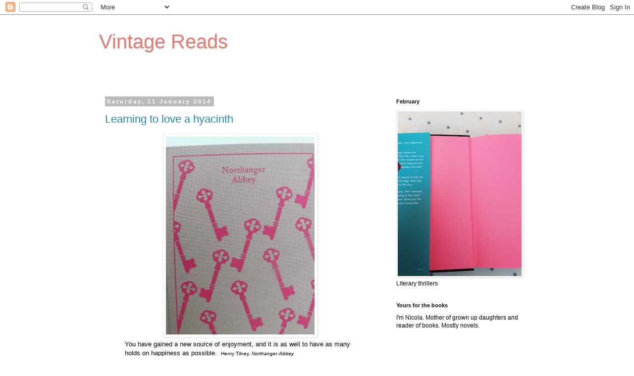

--- FILE ---
content_type: text/html; charset=UTF-8
request_url: https://vintagereads.blogspot.com/2014/01/
body_size: 14299
content:
<!DOCTYPE html>
<html class='v2' dir='ltr' lang='en-GB'>
<head>
<link href='https://www.blogger.com/static/v1/widgets/335934321-css_bundle_v2.css' rel='stylesheet' type='text/css'/>
<meta content='width=1100' name='viewport'/>
<meta content='text/html; charset=UTF-8' http-equiv='Content-Type'/>
<meta content='blogger' name='generator'/>
<link href='https://vintagereads.blogspot.com/favicon.ico' rel='icon' type='image/x-icon'/>
<link href='http://vintagereads.blogspot.com/2014/01/' rel='canonical'/>
<link rel="alternate" type="application/atom+xml" title="Vintage Reads - Atom" href="https://vintagereads.blogspot.com/feeds/posts/default" />
<link rel="alternate" type="application/rss+xml" title="Vintage Reads - RSS" href="https://vintagereads.blogspot.com/feeds/posts/default?alt=rss" />
<link rel="service.post" type="application/atom+xml" title="Vintage Reads - Atom" href="https://www.blogger.com/feeds/3910091443817192109/posts/default" />
<!--Can't find substitution for tag [blog.ieCssRetrofitLinks]-->
<meta content='http://vintagereads.blogspot.com/2014/01/' property='og:url'/>
<meta content='Vintage Reads' property='og:title'/>
<meta content='' property='og:description'/>
<title>Vintage Reads: January 2014</title>
<style id='page-skin-1' type='text/css'><!--
/*
-----------------------------------------------
Blogger Template Style
Name:     Simple
Designer: Blogger
URL:      www.blogger.com
----------------------------------------------- */
/* Content
----------------------------------------------- */
body {
font: normal normal 12px 'Trebuchet MS', Trebuchet, Verdana, sans-serif;
color: #000000;
background: #ffffff none repeat scroll top left;
padding: 0 0 0 0;
}
html body .region-inner {
min-width: 0;
max-width: 100%;
width: auto;
}
h2 {
font-size: 22px;
}
a:link {
text-decoration:none;
color: #2288bb;
}
a:visited {
text-decoration:none;
color: #888888;
}
a:hover {
text-decoration:underline;
color: #33aaff;
}
.body-fauxcolumn-outer .fauxcolumn-inner {
background: transparent none repeat scroll top left;
_background-image: none;
}
.body-fauxcolumn-outer .cap-top {
position: absolute;
z-index: 1;
height: 400px;
width: 100%;
}
.body-fauxcolumn-outer .cap-top .cap-left {
width: 100%;
background: transparent none repeat-x scroll top left;
_background-image: none;
}
.content-outer {
-moz-box-shadow: 0 0 0 rgba(0, 0, 0, .15);
-webkit-box-shadow: 0 0 0 rgba(0, 0, 0, .15);
-goog-ms-box-shadow: 0 0 0 #333333;
box-shadow: 0 0 0 rgba(0, 0, 0, .15);
margin-bottom: 1px;
}
.content-inner {
padding: 10px 40px;
}
.content-inner {
background-color: #ffffff;
}
/* Header
----------------------------------------------- */
.header-outer {
background: transparent none repeat-x scroll 0 -400px;
_background-image: none;
}
.Header h1 {
font: normal normal 40px 'Trebuchet MS',Trebuchet,Verdana,sans-serif;
color: #E67C73;
text-shadow: 0 0 0 rgba(0, 0, 0, .2);
}
.Header h1 a {
color: #E67C73;
}
.Header .description {
font-size: 18px;
color: #000000;
}
.header-inner .Header .titlewrapper {
padding: 22px 0;
}
.header-inner .Header .descriptionwrapper {
padding: 0 0;
}
/* Tabs
----------------------------------------------- */
.tabs-inner .section:first-child {
border-top: 0 solid #dddddd;
}
.tabs-inner .section:first-child ul {
margin-top: -1px;
border-top: 1px solid #dddddd;
border-left: 1px solid #dddddd;
border-right: 1px solid #dddddd;
}
.tabs-inner .widget ul {
background: transparent none repeat-x scroll 0 -800px;
_background-image: none;
border-bottom: 1px solid #dddddd;
margin-top: 0;
margin-left: -30px;
margin-right: -30px;
}
.tabs-inner .widget li a {
display: inline-block;
padding: .6em 1em;
font: normal bold 12px Arial, Tahoma, Helvetica, FreeSans, sans-serif;
color: #000000;
border-left: 1px solid #ffffff;
border-right: 1px solid #dddddd;
}
.tabs-inner .widget li:first-child a {
border-left: none;
}
.tabs-inner .widget li.selected a, .tabs-inner .widget li a:hover {
color: #000000;
background-color: #eeeeee;
text-decoration: none;
}
/* Columns
----------------------------------------------- */
.main-outer {
border-top: 0 solid transparent;
}
.fauxcolumn-left-outer .fauxcolumn-inner {
border-right: 1px solid transparent;
}
.fauxcolumn-right-outer .fauxcolumn-inner {
border-left: 1px solid transparent;
}
/* Headings
----------------------------------------------- */
div.widget > h2,
div.widget h2.title {
margin: 0 0 1em 0;
font: normal bold 11px 'Trebuchet MS',Trebuchet,Verdana,sans-serif;
color: #000000;
}
/* Widgets
----------------------------------------------- */
.widget .zippy {
color: #999999;
text-shadow: 2px 2px 1px rgba(0, 0, 0, .1);
}
.widget .popular-posts ul {
list-style: none;
}
/* Posts
----------------------------------------------- */
h2.date-header {
font: normal bold 11px Arial, Tahoma, Helvetica, FreeSans, sans-serif;
}
.date-header span {
background-color: #bbbbbb;
color: #ffffff;
padding: 0.4em;
letter-spacing: 3px;
margin: inherit;
}
.main-inner {
padding-top: 35px;
padding-bottom: 65px;
}
.main-inner .column-center-inner {
padding: 0 0;
}
.main-inner .column-center-inner .section {
margin: 0 1em;
}
.post {
margin: 0 0 45px 0;
}
h3.post-title, .comments h4 {
font: normal normal 22px 'Trebuchet MS',Trebuchet,Verdana,sans-serif;
margin: .75em 0 0;
}
.post-body {
font-size: 110%;
line-height: 1.4;
position: relative;
}
.post-body img, .post-body .tr-caption-container, .Profile img, .Image img,
.BlogList .item-thumbnail img {
padding: 2px;
background: #ffffff;
border: 1px solid #eeeeee;
-moz-box-shadow: 1px 1px 5px rgba(0, 0, 0, .1);
-webkit-box-shadow: 1px 1px 5px rgba(0, 0, 0, .1);
box-shadow: 1px 1px 5px rgba(0, 0, 0, .1);
}
.post-body img, .post-body .tr-caption-container {
padding: 5px;
}
.post-body .tr-caption-container {
color: #000000;
}
.post-body .tr-caption-container img {
padding: 0;
background: transparent;
border: none;
-moz-box-shadow: 0 0 0 rgba(0, 0, 0, .1);
-webkit-box-shadow: 0 0 0 rgba(0, 0, 0, .1);
box-shadow: 0 0 0 rgba(0, 0, 0, .1);
}
.post-header {
margin: 0 0 1.5em;
line-height: 1.6;
font-size: 90%;
}
.post-footer {
margin: 20px -2px 0;
padding: 5px 10px;
color: #666666;
background-color: #eeeeee;
border-bottom: 1px solid #eeeeee;
line-height: 1.6;
font-size: 90%;
}
#comments .comment-author {
padding-top: 1.5em;
border-top: 1px solid transparent;
background-position: 0 1.5em;
}
#comments .comment-author:first-child {
padding-top: 0;
border-top: none;
}
.avatar-image-container {
margin: .2em 0 0;
}
#comments .avatar-image-container img {
border: 1px solid #eeeeee;
}
/* Comments
----------------------------------------------- */
.comments .comments-content .icon.blog-author {
background-repeat: no-repeat;
background-image: url([data-uri]);
}
.comments .comments-content .loadmore a {
border-top: 1px solid #999999;
border-bottom: 1px solid #999999;
}
.comments .comment-thread.inline-thread {
background-color: #eeeeee;
}
.comments .continue {
border-top: 2px solid #999999;
}
/* Accents
---------------------------------------------- */
.section-columns td.columns-cell {
border-left: 1px solid transparent;
}
.blog-pager {
background: transparent url(//www.blogblog.com/1kt/simple/paging_dot.png) repeat-x scroll top center;
}
.blog-pager-older-link, .home-link,
.blog-pager-newer-link {
background-color: #ffffff;
padding: 5px;
}
.footer-outer {
border-top: 1px dashed #bbbbbb;
}
/* Mobile
----------------------------------------------- */
body.mobile  {
background-size: auto;
}
.mobile .body-fauxcolumn-outer {
background: transparent none repeat scroll top left;
}
.mobile .body-fauxcolumn-outer .cap-top {
background-size: 100% auto;
}
.mobile .content-outer {
-webkit-box-shadow: 0 0 3px rgba(0, 0, 0, .15);
box-shadow: 0 0 3px rgba(0, 0, 0, .15);
}
.mobile .tabs-inner .widget ul {
margin-left: 0;
margin-right: 0;
}
.mobile .post {
margin: 0;
}
.mobile .main-inner .column-center-inner .section {
margin: 0;
}
.mobile .date-header span {
padding: 0.1em 10px;
margin: 0 -10px;
}
.mobile h3.post-title {
margin: 0;
}
.mobile .blog-pager {
background: transparent none no-repeat scroll top center;
}
.mobile .footer-outer {
border-top: none;
}
.mobile .main-inner, .mobile .footer-inner {
background-color: #ffffff;
}
.mobile-index-contents {
color: #000000;
}
.mobile-link-button {
background-color: #2288bb;
}
.mobile-link-button a:link, .mobile-link-button a:visited {
color: #ffffff;
}
.mobile .tabs-inner .section:first-child {
border-top: none;
}
.mobile .tabs-inner .PageList .widget-content {
background-color: #eeeeee;
color: #000000;
border-top: 1px solid #dddddd;
border-bottom: 1px solid #dddddd;
}
.mobile .tabs-inner .PageList .widget-content .pagelist-arrow {
border-left: 1px solid #dddddd;
}

--></style>
<style id='template-skin-1' type='text/css'><!--
body {
min-width: 960px;
}
.content-outer, .content-fauxcolumn-outer, .region-inner {
min-width: 960px;
max-width: 960px;
_width: 960px;
}
.main-inner .columns {
padding-left: 0;
padding-right: 310px;
}
.main-inner .fauxcolumn-center-outer {
left: 0;
right: 310px;
/* IE6 does not respect left and right together */
_width: expression(this.parentNode.offsetWidth -
parseInt("0") -
parseInt("310px") + 'px');
}
.main-inner .fauxcolumn-left-outer {
width: 0;
}
.main-inner .fauxcolumn-right-outer {
width: 310px;
}
.main-inner .column-left-outer {
width: 0;
right: 100%;
margin-left: -0;
}
.main-inner .column-right-outer {
width: 310px;
margin-right: -310px;
}
#layout {
min-width: 0;
}
#layout .content-outer {
min-width: 0;
width: 800px;
}
#layout .region-inner {
min-width: 0;
width: auto;
}
body#layout div.add_widget {
padding: 8px;
}
body#layout div.add_widget a {
margin-left: 32px;
}
--></style>
<link href='https://www.blogger.com/dyn-css/authorization.css?targetBlogID=3910091443817192109&amp;zx=55b27099-1141-476f-912c-f0e94b721ebb' media='none' onload='if(media!=&#39;all&#39;)media=&#39;all&#39;' rel='stylesheet'/><noscript><link href='https://www.blogger.com/dyn-css/authorization.css?targetBlogID=3910091443817192109&amp;zx=55b27099-1141-476f-912c-f0e94b721ebb' rel='stylesheet'/></noscript>
<meta name='google-adsense-platform-account' content='ca-host-pub-1556223355139109'/>
<meta name='google-adsense-platform-domain' content='blogspot.com'/>

</head>
<body class='loading variant-simplysimple'>
<div class='navbar section' id='navbar' name='Navbar'><div class='widget Navbar' data-version='1' id='Navbar1'><script type="text/javascript">
    function setAttributeOnload(object, attribute, val) {
      if(window.addEventListener) {
        window.addEventListener('load',
          function(){ object[attribute] = val; }, false);
      } else {
        window.attachEvent('onload', function(){ object[attribute] = val; });
      }
    }
  </script>
<div id="navbar-iframe-container"></div>
<script type="text/javascript" src="https://apis.google.com/js/platform.js"></script>
<script type="text/javascript">
      gapi.load("gapi.iframes:gapi.iframes.style.bubble", function() {
        if (gapi.iframes && gapi.iframes.getContext) {
          gapi.iframes.getContext().openChild({
              url: 'https://www.blogger.com/navbar/3910091443817192109?origin\x3dhttps://vintagereads.blogspot.com',
              where: document.getElementById("navbar-iframe-container"),
              id: "navbar-iframe"
          });
        }
      });
    </script><script type="text/javascript">
(function() {
var script = document.createElement('script');
script.type = 'text/javascript';
script.src = '//pagead2.googlesyndication.com/pagead/js/google_top_exp.js';
var head = document.getElementsByTagName('head')[0];
if (head) {
head.appendChild(script);
}})();
</script>
</div></div>
<div class='body-fauxcolumns'>
<div class='fauxcolumn-outer body-fauxcolumn-outer'>
<div class='cap-top'>
<div class='cap-left'></div>
<div class='cap-right'></div>
</div>
<div class='fauxborder-left'>
<div class='fauxborder-right'></div>
<div class='fauxcolumn-inner'>
</div>
</div>
<div class='cap-bottom'>
<div class='cap-left'></div>
<div class='cap-right'></div>
</div>
</div>
</div>
<div class='content'>
<div class='content-fauxcolumns'>
<div class='fauxcolumn-outer content-fauxcolumn-outer'>
<div class='cap-top'>
<div class='cap-left'></div>
<div class='cap-right'></div>
</div>
<div class='fauxborder-left'>
<div class='fauxborder-right'></div>
<div class='fauxcolumn-inner'>
</div>
</div>
<div class='cap-bottom'>
<div class='cap-left'></div>
<div class='cap-right'></div>
</div>
</div>
</div>
<div class='content-outer'>
<div class='content-cap-top cap-top'>
<div class='cap-left'></div>
<div class='cap-right'></div>
</div>
<div class='fauxborder-left content-fauxborder-left'>
<div class='fauxborder-right content-fauxborder-right'></div>
<div class='content-inner'>
<header>
<div class='header-outer'>
<div class='header-cap-top cap-top'>
<div class='cap-left'></div>
<div class='cap-right'></div>
</div>
<div class='fauxborder-left header-fauxborder-left'>
<div class='fauxborder-right header-fauxborder-right'></div>
<div class='region-inner header-inner'>
<div class='header section' id='header' name='Header'><div class='widget Header' data-version='1' id='Header1'>
<div id='header-inner'>
<div class='titlewrapper'>
<h1 class='title'>
<a href='https://vintagereads.blogspot.com/'>
Vintage Reads
</a>
</h1>
</div>
<div class='descriptionwrapper'>
<p class='description'><span>
</span></p>
</div>
</div>
</div></div>
</div>
</div>
<div class='header-cap-bottom cap-bottom'>
<div class='cap-left'></div>
<div class='cap-right'></div>
</div>
</div>
</header>
<div class='tabs-outer'>
<div class='tabs-cap-top cap-top'>
<div class='cap-left'></div>
<div class='cap-right'></div>
</div>
<div class='fauxborder-left tabs-fauxborder-left'>
<div class='fauxborder-right tabs-fauxborder-right'></div>
<div class='region-inner tabs-inner'>
<div class='tabs no-items section' id='crosscol' name='Cross-column'></div>
<div class='tabs no-items section' id='crosscol-overflow' name='Cross-Column 2'></div>
</div>
</div>
<div class='tabs-cap-bottom cap-bottom'>
<div class='cap-left'></div>
<div class='cap-right'></div>
</div>
</div>
<div class='main-outer'>
<div class='main-cap-top cap-top'>
<div class='cap-left'></div>
<div class='cap-right'></div>
</div>
<div class='fauxborder-left main-fauxborder-left'>
<div class='fauxborder-right main-fauxborder-right'></div>
<div class='region-inner main-inner'>
<div class='columns fauxcolumns'>
<div class='fauxcolumn-outer fauxcolumn-center-outer'>
<div class='cap-top'>
<div class='cap-left'></div>
<div class='cap-right'></div>
</div>
<div class='fauxborder-left'>
<div class='fauxborder-right'></div>
<div class='fauxcolumn-inner'>
</div>
</div>
<div class='cap-bottom'>
<div class='cap-left'></div>
<div class='cap-right'></div>
</div>
</div>
<div class='fauxcolumn-outer fauxcolumn-left-outer'>
<div class='cap-top'>
<div class='cap-left'></div>
<div class='cap-right'></div>
</div>
<div class='fauxborder-left'>
<div class='fauxborder-right'></div>
<div class='fauxcolumn-inner'>
</div>
</div>
<div class='cap-bottom'>
<div class='cap-left'></div>
<div class='cap-right'></div>
</div>
</div>
<div class='fauxcolumn-outer fauxcolumn-right-outer'>
<div class='cap-top'>
<div class='cap-left'></div>
<div class='cap-right'></div>
</div>
<div class='fauxborder-left'>
<div class='fauxborder-right'></div>
<div class='fauxcolumn-inner'>
</div>
</div>
<div class='cap-bottom'>
<div class='cap-left'></div>
<div class='cap-right'></div>
</div>
</div>
<!-- corrects IE6 width calculation -->
<div class='columns-inner'>
<div class='column-center-outer'>
<div class='column-center-inner'>
<div class='main section' id='main' name='Main'><div class='widget Blog' data-version='1' id='Blog1'>
<div class='blog-posts hfeed'>

          <div class="date-outer">
        
<h2 class='date-header'><span>Saturday, 11 January 2014</span></h2>

          <div class="date-posts">
        
<div class='post-outer'>
<div class='post hentry uncustomized-post-template' itemprop='blogPost' itemscope='itemscope' itemtype='http://schema.org/BlogPosting'>
<meta content='https://blogger.googleusercontent.com/img/b/R29vZ2xl/AVvXsEiyLQByecSVUgK8FNBmkGT0zL1uJ1WH3acJhcLfB2zxG7Zk-B8nZHC-WpwHGxdPmEHTrGVyLdki-sZiqMRLq14yfNhH6hmO575D9Dlw3FJS6Lstpo5WwbSRar7XhL7-DZTy0QfNdTFTJDg/s1600/NA1.JPG' itemprop='image_url'/>
<meta content='3910091443817192109' itemprop='blogId'/>
<meta content='8484879043317459365' itemprop='postId'/>
<a name='8484879043317459365'></a>
<h3 class='post-title entry-title' itemprop='name'>
<a href='https://vintagereads.blogspot.com/2014/01/learning-to-love-hyacinth.html'>Learning to love a hyacinth</a>
</h3>
<div class='post-header'>
<div class='post-header-line-1'></div>
</div>
<div class='post-body entry-content' id='post-body-8484879043317459365' itemprop='description articleBody'>
<blockquote>
<div class="separator" style="clear: both; text-align: center;">
<a href="https://blogger.googleusercontent.com/img/b/R29vZ2xl/AVvXsEiyLQByecSVUgK8FNBmkGT0zL1uJ1WH3acJhcLfB2zxG7Zk-B8nZHC-WpwHGxdPmEHTrGVyLdki-sZiqMRLq14yfNhH6hmO575D9Dlw3FJS6Lstpo5WwbSRar7XhL7-DZTy0QfNdTFTJDg/s1600/NA1.JPG" imageanchor="1" style="margin-left: 1em; margin-right: 1em;"><img border="0" height="400" src="https://blogger.googleusercontent.com/img/b/R29vZ2xl/AVvXsEiyLQByecSVUgK8FNBmkGT0zL1uJ1WH3acJhcLfB2zxG7Zk-B8nZHC-WpwHGxdPmEHTrGVyLdki-sZiqMRLq14yfNhH6hmO575D9Dlw3FJS6Lstpo5WwbSRar7XhL7-DZTy0QfNdTFTJDg/s1600/NA1.JPG" width="300" /></a></div>
You have gained a new source of enjoyment, and it is as well to have as many holds on happiness as possible. &nbsp;<span style="font-size: x-small;">Henry Tilney, <em>Northanger Abbey</em></span></blockquote>
I'm afraid <em>The Little Friend</em> was a Donna Tartt too far for me.<em>&nbsp; </em>Awful people doing awful things to each other and really, if you threw a live king cobra from a motorway bridge, what are the chances it would go through the sun roof of your victim's car at the precise moment it passed below?&nbsp; <br />
<br />
Time to return to Jane Austen.&nbsp; <em>Northanger Abbey</em> is perfect to dispel the January gloom and each time I re-read Austen&nbsp;I discover nuances unnoticed before.&nbsp; I was struck this time by how spare Austen is with her physical descriptions yet how much they convey.&nbsp; Catherine gazing at Henry Tilney with 'sparkling eyes' tells us all we need to know of a blooming young girl falling in love.&nbsp; Henry may be a bit of a clever clogs but when Catherine tells him that she is 'learning to love a hyacinth' his witty reply that loving a hyacinth is 'rather domestic' but she may in time 'come to love a rose' is very endearing both to Catherine and the reader.<br />
<br />
I'm also fond of Mrs Allen, it has to be said, she is <em>not very bright</em> but she is kind to Catherine&nbsp; and as she is completely obsessed with clothes and fashion she is the go-to woman for advice on sprigged&nbsp;muslin, Mechlin lace and silk gloves.&nbsp;&nbsp;Then there is the vain and silly Isabella Thorpe who foolishly plays one of her admirers off against the other only to lose them both.<br />
<span style="font-size: small;"><br />
<span lang="EN-GB"> I do like the cloth-bound Penguin editions.&nbsp; Unfortunately some of the of the&nbsp;pink&nbsp;gothic keys on my copy of <em>Northanger Abbey</em> have rubbed off after I&nbsp;spilled&nbsp;my tea.&nbsp; Good job&nbsp;I took a picture first. Happy New&nbsp;Year!&nbsp;&nbsp;</span></span><br />
<div align="LEFT" dir="LTR">
&nbsp;</div>
<div style='clear: both;'></div>
</div>
<div class='post-footer'>
<div class='post-footer-line post-footer-line-1'>
<span class='post-author vcard'>
Posted by
<span class='fn' itemprop='author' itemscope='itemscope' itemtype='http://schema.org/Person'>
<meta content='https://www.blogger.com/profile/05971819409379613967' itemprop='url'/>
<a class='g-profile' href='https://www.blogger.com/profile/05971819409379613967' rel='author' title='author profile'>
<span itemprop='name'>Vintage Reading</span>
</a>
</span>
</span>
<span class='post-timestamp'>
at
<meta content='http://vintagereads.blogspot.com/2014/01/learning-to-love-hyacinth.html' itemprop='url'/>
<a class='timestamp-link' href='https://vintagereads.blogspot.com/2014/01/learning-to-love-hyacinth.html' rel='bookmark' title='permanent link'><abbr class='published' itemprop='datePublished' title='2014-01-11T10:36:00-08:00'>10:36</abbr></a>
</span>
<span class='post-comment-link'>
<a class='comment-link' href='https://www.blogger.com/comment/fullpage/post/3910091443817192109/8484879043317459365' onclick=''>
14 comments:
  </a>
</span>
<span class='post-icons'>
<span class='item-control blog-admin pid-1911122951'>
<a href='https://www.blogger.com/post-edit.g?blogID=3910091443817192109&postID=8484879043317459365&from=pencil' title='Edit Post'>
<img alt='' class='icon-action' height='18' src='https://resources.blogblog.com/img/icon18_edit_allbkg.gif' width='18'/>
</a>
</span>
</span>
<div class='post-share-buttons goog-inline-block'>
</div>
</div>
<div class='post-footer-line post-footer-line-2'>
<span class='post-labels'>
Labels:
<a href='https://vintagereads.blogspot.com/search/label/Donna%20Tartt' rel='tag'>Donna Tartt</a>,
<a href='https://vintagereads.blogspot.com/search/label/Jane%20Austen' rel='tag'>Jane Austen</a>
</span>
</div>
<div class='post-footer-line post-footer-line-3'>
<span class='post-location'>
</span>
</div>
</div>
</div>
</div>

        </div></div>
      
</div>
<div class='blog-pager' id='blog-pager'>
<span id='blog-pager-newer-link'>
<a class='blog-pager-newer-link' href='https://vintagereads.blogspot.com/search?updated-max=2014-11-28T11:30:00-08:00&amp;max-results=7&amp;reverse-paginate=true' id='Blog1_blog-pager-newer-link' title='Newer Posts'>Newer Posts</a>
</span>
<span id='blog-pager-older-link'>
<a class='blog-pager-older-link' href='https://vintagereads.blogspot.com/search?updated-max=2014-01-11T10:36:00-08:00&amp;max-results=7' id='Blog1_blog-pager-older-link' title='Older Posts'>Older Posts</a>
</span>
<a class='home-link' href='https://vintagereads.blogspot.com/'>Home</a>
</div>
<div class='clear'></div>
<div class='blog-feeds'>
<div class='feed-links'>
Subscribe to:
<a class='feed-link' href='https://vintagereads.blogspot.com/feeds/posts/default' target='_blank' type='application/atom+xml'>Comments (Atom)</a>
</div>
</div>
</div></div>
</div>
</div>
<div class='column-left-outer'>
<div class='column-left-inner'>
<aside>
</aside>
</div>
</div>
<div class='column-right-outer'>
<div class='column-right-inner'>
<aside>
<div class='sidebar section' id='sidebar-right-1'><div class='widget Image' data-version='1' id='Image1'>
<h2>February</h2>
<div class='widget-content'>
<img alt='February' height='333' id='Image1_img' src='https://blogger.googleusercontent.com/img/a/AVvXsEhbSsAjcmh-k74EzNu751_4GDDo7Bxj0Mh2HONQmW0bL-TRCK5NsATgyJdR7vBBjO66WxlEFp_TEoiPA7GO8wk-_twdM4jTBK1_Ts6YGieYtogLx-pX3zJZ-hdaervVQmuL6Z9kaz5WLxK-O5sR71EkMAu2UJxukGS6IyNfpMEL9KBo7ZCT7zsfoi5NXFQ=s333' width='250'/>
<br/>
<span class='caption'>Literary thrillers</span>
</div>
<div class='clear'></div>
</div><div class='widget Text' data-version='1' id='Text1'>
<h2 class='title'>Yours for the books</h2>
<div class='widget-content'>
<span =""  style="color:black;">I'm Nicola. Mother of grown up daughters and reader of books.  Mostly novels. </span><br /><br /><br /><br /><br />
</div>
<div class='clear'></div>
</div></div>
<table border='0' cellpadding='0' cellspacing='0' class='section-columns columns-2'>
<tbody>
<tr>
<td class='first columns-cell'>
<div class='sidebar section' id='sidebar-right-2-1'><div class='widget BlogArchive' data-version='1' id='BlogArchive1'>
<h2>Blog archive</h2>
<div class='widget-content'>
<div id='ArchiveList'>
<div id='BlogArchive1_ArchiveList'>
<ul class='hierarchy'>
<li class='archivedate collapsed'>
<a class='toggle' href='javascript:void(0)'>
<span class='zippy'>

        &#9658;&#160;
      
</span>
</a>
<a class='post-count-link' href='https://vintagereads.blogspot.com/2025/'>
2025
</a>
<span class='post-count' dir='ltr'>(1)</span>
<ul class='hierarchy'>
<li class='archivedate collapsed'>
<a class='toggle' href='javascript:void(0)'>
<span class='zippy'>

        &#9658;&#160;
      
</span>
</a>
<a class='post-count-link' href='https://vintagereads.blogspot.com/2025/02/'>
February
</a>
<span class='post-count' dir='ltr'>(1)</span>
</li>
</ul>
</li>
</ul>
<ul class='hierarchy'>
<li class='archivedate collapsed'>
<a class='toggle' href='javascript:void(0)'>
<span class='zippy'>

        &#9658;&#160;
      
</span>
</a>
<a class='post-count-link' href='https://vintagereads.blogspot.com/2024/'>
2024
</a>
<span class='post-count' dir='ltr'>(3)</span>
<ul class='hierarchy'>
<li class='archivedate collapsed'>
<a class='toggle' href='javascript:void(0)'>
<span class='zippy'>

        &#9658;&#160;
      
</span>
</a>
<a class='post-count-link' href='https://vintagereads.blogspot.com/2024/07/'>
July
</a>
<span class='post-count' dir='ltr'>(1)</span>
</li>
</ul>
<ul class='hierarchy'>
<li class='archivedate collapsed'>
<a class='toggle' href='javascript:void(0)'>
<span class='zippy'>

        &#9658;&#160;
      
</span>
</a>
<a class='post-count-link' href='https://vintagereads.blogspot.com/2024/04/'>
April
</a>
<span class='post-count' dir='ltr'>(1)</span>
</li>
</ul>
<ul class='hierarchy'>
<li class='archivedate collapsed'>
<a class='toggle' href='javascript:void(0)'>
<span class='zippy'>

        &#9658;&#160;
      
</span>
</a>
<a class='post-count-link' href='https://vintagereads.blogspot.com/2024/03/'>
March
</a>
<span class='post-count' dir='ltr'>(1)</span>
</li>
</ul>
</li>
</ul>
<ul class='hierarchy'>
<li class='archivedate collapsed'>
<a class='toggle' href='javascript:void(0)'>
<span class='zippy'>

        &#9658;&#160;
      
</span>
</a>
<a class='post-count-link' href='https://vintagereads.blogspot.com/2023/'>
2023
</a>
<span class='post-count' dir='ltr'>(3)</span>
<ul class='hierarchy'>
<li class='archivedate collapsed'>
<a class='toggle' href='javascript:void(0)'>
<span class='zippy'>

        &#9658;&#160;
      
</span>
</a>
<a class='post-count-link' href='https://vintagereads.blogspot.com/2023/08/'>
August
</a>
<span class='post-count' dir='ltr'>(1)</span>
</li>
</ul>
<ul class='hierarchy'>
<li class='archivedate collapsed'>
<a class='toggle' href='javascript:void(0)'>
<span class='zippy'>

        &#9658;&#160;
      
</span>
</a>
<a class='post-count-link' href='https://vintagereads.blogspot.com/2023/03/'>
March
</a>
<span class='post-count' dir='ltr'>(1)</span>
</li>
</ul>
<ul class='hierarchy'>
<li class='archivedate collapsed'>
<a class='toggle' href='javascript:void(0)'>
<span class='zippy'>

        &#9658;&#160;
      
</span>
</a>
<a class='post-count-link' href='https://vintagereads.blogspot.com/2023/01/'>
January
</a>
<span class='post-count' dir='ltr'>(1)</span>
</li>
</ul>
</li>
</ul>
<ul class='hierarchy'>
<li class='archivedate collapsed'>
<a class='toggle' href='javascript:void(0)'>
<span class='zippy'>

        &#9658;&#160;
      
</span>
</a>
<a class='post-count-link' href='https://vintagereads.blogspot.com/2022/'>
2022
</a>
<span class='post-count' dir='ltr'>(5)</span>
<ul class='hierarchy'>
<li class='archivedate collapsed'>
<a class='toggle' href='javascript:void(0)'>
<span class='zippy'>

        &#9658;&#160;
      
</span>
</a>
<a class='post-count-link' href='https://vintagereads.blogspot.com/2022/12/'>
December
</a>
<span class='post-count' dir='ltr'>(1)</span>
</li>
</ul>
<ul class='hierarchy'>
<li class='archivedate collapsed'>
<a class='toggle' href='javascript:void(0)'>
<span class='zippy'>

        &#9658;&#160;
      
</span>
</a>
<a class='post-count-link' href='https://vintagereads.blogspot.com/2022/09/'>
September
</a>
<span class='post-count' dir='ltr'>(1)</span>
</li>
</ul>
<ul class='hierarchy'>
<li class='archivedate collapsed'>
<a class='toggle' href='javascript:void(0)'>
<span class='zippy'>

        &#9658;&#160;
      
</span>
</a>
<a class='post-count-link' href='https://vintagereads.blogspot.com/2022/06/'>
June
</a>
<span class='post-count' dir='ltr'>(1)</span>
</li>
</ul>
<ul class='hierarchy'>
<li class='archivedate collapsed'>
<a class='toggle' href='javascript:void(0)'>
<span class='zippy'>

        &#9658;&#160;
      
</span>
</a>
<a class='post-count-link' href='https://vintagereads.blogspot.com/2022/03/'>
March
</a>
<span class='post-count' dir='ltr'>(1)</span>
</li>
</ul>
<ul class='hierarchy'>
<li class='archivedate collapsed'>
<a class='toggle' href='javascript:void(0)'>
<span class='zippy'>

        &#9658;&#160;
      
</span>
</a>
<a class='post-count-link' href='https://vintagereads.blogspot.com/2022/02/'>
February
</a>
<span class='post-count' dir='ltr'>(1)</span>
</li>
</ul>
</li>
</ul>
<ul class='hierarchy'>
<li class='archivedate collapsed'>
<a class='toggle' href='javascript:void(0)'>
<span class='zippy'>

        &#9658;&#160;
      
</span>
</a>
<a class='post-count-link' href='https://vintagereads.blogspot.com/2021/'>
2021
</a>
<span class='post-count' dir='ltr'>(5)</span>
<ul class='hierarchy'>
<li class='archivedate collapsed'>
<a class='toggle' href='javascript:void(0)'>
<span class='zippy'>

        &#9658;&#160;
      
</span>
</a>
<a class='post-count-link' href='https://vintagereads.blogspot.com/2021/12/'>
December
</a>
<span class='post-count' dir='ltr'>(1)</span>
</li>
</ul>
<ul class='hierarchy'>
<li class='archivedate collapsed'>
<a class='toggle' href='javascript:void(0)'>
<span class='zippy'>

        &#9658;&#160;
      
</span>
</a>
<a class='post-count-link' href='https://vintagereads.blogspot.com/2021/09/'>
September
</a>
<span class='post-count' dir='ltr'>(1)</span>
</li>
</ul>
<ul class='hierarchy'>
<li class='archivedate collapsed'>
<a class='toggle' href='javascript:void(0)'>
<span class='zippy'>

        &#9658;&#160;
      
</span>
</a>
<a class='post-count-link' href='https://vintagereads.blogspot.com/2021/07/'>
July
</a>
<span class='post-count' dir='ltr'>(1)</span>
</li>
</ul>
<ul class='hierarchy'>
<li class='archivedate collapsed'>
<a class='toggle' href='javascript:void(0)'>
<span class='zippy'>

        &#9658;&#160;
      
</span>
</a>
<a class='post-count-link' href='https://vintagereads.blogspot.com/2021/05/'>
May
</a>
<span class='post-count' dir='ltr'>(1)</span>
</li>
</ul>
<ul class='hierarchy'>
<li class='archivedate collapsed'>
<a class='toggle' href='javascript:void(0)'>
<span class='zippy'>

        &#9658;&#160;
      
</span>
</a>
<a class='post-count-link' href='https://vintagereads.blogspot.com/2021/03/'>
March
</a>
<span class='post-count' dir='ltr'>(1)</span>
</li>
</ul>
</li>
</ul>
<ul class='hierarchy'>
<li class='archivedate collapsed'>
<a class='toggle' href='javascript:void(0)'>
<span class='zippy'>

        &#9658;&#160;
      
</span>
</a>
<a class='post-count-link' href='https://vintagereads.blogspot.com/2020/'>
2020
</a>
<span class='post-count' dir='ltr'>(6)</span>
<ul class='hierarchy'>
<li class='archivedate collapsed'>
<a class='toggle' href='javascript:void(0)'>
<span class='zippy'>

        &#9658;&#160;
      
</span>
</a>
<a class='post-count-link' href='https://vintagereads.blogspot.com/2020/12/'>
December
</a>
<span class='post-count' dir='ltr'>(1)</span>
</li>
</ul>
<ul class='hierarchy'>
<li class='archivedate collapsed'>
<a class='toggle' href='javascript:void(0)'>
<span class='zippy'>

        &#9658;&#160;
      
</span>
</a>
<a class='post-count-link' href='https://vintagereads.blogspot.com/2020/11/'>
November
</a>
<span class='post-count' dir='ltr'>(1)</span>
</li>
</ul>
<ul class='hierarchy'>
<li class='archivedate collapsed'>
<a class='toggle' href='javascript:void(0)'>
<span class='zippy'>

        &#9658;&#160;
      
</span>
</a>
<a class='post-count-link' href='https://vintagereads.blogspot.com/2020/08/'>
August
</a>
<span class='post-count' dir='ltr'>(1)</span>
</li>
</ul>
<ul class='hierarchy'>
<li class='archivedate collapsed'>
<a class='toggle' href='javascript:void(0)'>
<span class='zippy'>

        &#9658;&#160;
      
</span>
</a>
<a class='post-count-link' href='https://vintagereads.blogspot.com/2020/06/'>
June
</a>
<span class='post-count' dir='ltr'>(1)</span>
</li>
</ul>
<ul class='hierarchy'>
<li class='archivedate collapsed'>
<a class='toggle' href='javascript:void(0)'>
<span class='zippy'>

        &#9658;&#160;
      
</span>
</a>
<a class='post-count-link' href='https://vintagereads.blogspot.com/2020/05/'>
May
</a>
<span class='post-count' dir='ltr'>(1)</span>
</li>
</ul>
<ul class='hierarchy'>
<li class='archivedate collapsed'>
<a class='toggle' href='javascript:void(0)'>
<span class='zippy'>

        &#9658;&#160;
      
</span>
</a>
<a class='post-count-link' href='https://vintagereads.blogspot.com/2020/02/'>
February
</a>
<span class='post-count' dir='ltr'>(1)</span>
</li>
</ul>
</li>
</ul>
<ul class='hierarchy'>
<li class='archivedate collapsed'>
<a class='toggle' href='javascript:void(0)'>
<span class='zippy'>

        &#9658;&#160;
      
</span>
</a>
<a class='post-count-link' href='https://vintagereads.blogspot.com/2019/'>
2019
</a>
<span class='post-count' dir='ltr'>(9)</span>
<ul class='hierarchy'>
<li class='archivedate collapsed'>
<a class='toggle' href='javascript:void(0)'>
<span class='zippy'>

        &#9658;&#160;
      
</span>
</a>
<a class='post-count-link' href='https://vintagereads.blogspot.com/2019/12/'>
December
</a>
<span class='post-count' dir='ltr'>(1)</span>
</li>
</ul>
<ul class='hierarchy'>
<li class='archivedate collapsed'>
<a class='toggle' href='javascript:void(0)'>
<span class='zippy'>

        &#9658;&#160;
      
</span>
</a>
<a class='post-count-link' href='https://vintagereads.blogspot.com/2019/11/'>
November
</a>
<span class='post-count' dir='ltr'>(2)</span>
</li>
</ul>
<ul class='hierarchy'>
<li class='archivedate collapsed'>
<a class='toggle' href='javascript:void(0)'>
<span class='zippy'>

        &#9658;&#160;
      
</span>
</a>
<a class='post-count-link' href='https://vintagereads.blogspot.com/2019/09/'>
September
</a>
<span class='post-count' dir='ltr'>(1)</span>
</li>
</ul>
<ul class='hierarchy'>
<li class='archivedate collapsed'>
<a class='toggle' href='javascript:void(0)'>
<span class='zippy'>

        &#9658;&#160;
      
</span>
</a>
<a class='post-count-link' href='https://vintagereads.blogspot.com/2019/08/'>
August
</a>
<span class='post-count' dir='ltr'>(1)</span>
</li>
</ul>
<ul class='hierarchy'>
<li class='archivedate collapsed'>
<a class='toggle' href='javascript:void(0)'>
<span class='zippy'>

        &#9658;&#160;
      
</span>
</a>
<a class='post-count-link' href='https://vintagereads.blogspot.com/2019/05/'>
May
</a>
<span class='post-count' dir='ltr'>(1)</span>
</li>
</ul>
<ul class='hierarchy'>
<li class='archivedate collapsed'>
<a class='toggle' href='javascript:void(0)'>
<span class='zippy'>

        &#9658;&#160;
      
</span>
</a>
<a class='post-count-link' href='https://vintagereads.blogspot.com/2019/03/'>
March
</a>
<span class='post-count' dir='ltr'>(1)</span>
</li>
</ul>
<ul class='hierarchy'>
<li class='archivedate collapsed'>
<a class='toggle' href='javascript:void(0)'>
<span class='zippy'>

        &#9658;&#160;
      
</span>
</a>
<a class='post-count-link' href='https://vintagereads.blogspot.com/2019/02/'>
February
</a>
<span class='post-count' dir='ltr'>(1)</span>
</li>
</ul>
<ul class='hierarchy'>
<li class='archivedate collapsed'>
<a class='toggle' href='javascript:void(0)'>
<span class='zippy'>

        &#9658;&#160;
      
</span>
</a>
<a class='post-count-link' href='https://vintagereads.blogspot.com/2019/01/'>
January
</a>
<span class='post-count' dir='ltr'>(1)</span>
</li>
</ul>
</li>
</ul>
<ul class='hierarchy'>
<li class='archivedate collapsed'>
<a class='toggle' href='javascript:void(0)'>
<span class='zippy'>

        &#9658;&#160;
      
</span>
</a>
<a class='post-count-link' href='https://vintagereads.blogspot.com/2018/'>
2018
</a>
<span class='post-count' dir='ltr'>(7)</span>
<ul class='hierarchy'>
<li class='archivedate collapsed'>
<a class='toggle' href='javascript:void(0)'>
<span class='zippy'>

        &#9658;&#160;
      
</span>
</a>
<a class='post-count-link' href='https://vintagereads.blogspot.com/2018/12/'>
December
</a>
<span class='post-count' dir='ltr'>(1)</span>
</li>
</ul>
<ul class='hierarchy'>
<li class='archivedate collapsed'>
<a class='toggle' href='javascript:void(0)'>
<span class='zippy'>

        &#9658;&#160;
      
</span>
</a>
<a class='post-count-link' href='https://vintagereads.blogspot.com/2018/11/'>
November
</a>
<span class='post-count' dir='ltr'>(1)</span>
</li>
</ul>
<ul class='hierarchy'>
<li class='archivedate collapsed'>
<a class='toggle' href='javascript:void(0)'>
<span class='zippy'>

        &#9658;&#160;
      
</span>
</a>
<a class='post-count-link' href='https://vintagereads.blogspot.com/2018/09/'>
September
</a>
<span class='post-count' dir='ltr'>(1)</span>
</li>
</ul>
<ul class='hierarchy'>
<li class='archivedate collapsed'>
<a class='toggle' href='javascript:void(0)'>
<span class='zippy'>

        &#9658;&#160;
      
</span>
</a>
<a class='post-count-link' href='https://vintagereads.blogspot.com/2018/07/'>
July
</a>
<span class='post-count' dir='ltr'>(1)</span>
</li>
</ul>
<ul class='hierarchy'>
<li class='archivedate collapsed'>
<a class='toggle' href='javascript:void(0)'>
<span class='zippy'>

        &#9658;&#160;
      
</span>
</a>
<a class='post-count-link' href='https://vintagereads.blogspot.com/2018/05/'>
May
</a>
<span class='post-count' dir='ltr'>(1)</span>
</li>
</ul>
<ul class='hierarchy'>
<li class='archivedate collapsed'>
<a class='toggle' href='javascript:void(0)'>
<span class='zippy'>

        &#9658;&#160;
      
</span>
</a>
<a class='post-count-link' href='https://vintagereads.blogspot.com/2018/04/'>
April
</a>
<span class='post-count' dir='ltr'>(1)</span>
</li>
</ul>
<ul class='hierarchy'>
<li class='archivedate collapsed'>
<a class='toggle' href='javascript:void(0)'>
<span class='zippy'>

        &#9658;&#160;
      
</span>
</a>
<a class='post-count-link' href='https://vintagereads.blogspot.com/2018/02/'>
February
</a>
<span class='post-count' dir='ltr'>(1)</span>
</li>
</ul>
</li>
</ul>
<ul class='hierarchy'>
<li class='archivedate collapsed'>
<a class='toggle' href='javascript:void(0)'>
<span class='zippy'>

        &#9658;&#160;
      
</span>
</a>
<a class='post-count-link' href='https://vintagereads.blogspot.com/2017/'>
2017
</a>
<span class='post-count' dir='ltr'>(8)</span>
<ul class='hierarchy'>
<li class='archivedate collapsed'>
<a class='toggle' href='javascript:void(0)'>
<span class='zippy'>

        &#9658;&#160;
      
</span>
</a>
<a class='post-count-link' href='https://vintagereads.blogspot.com/2017/12/'>
December
</a>
<span class='post-count' dir='ltr'>(1)</span>
</li>
</ul>
<ul class='hierarchy'>
<li class='archivedate collapsed'>
<a class='toggle' href='javascript:void(0)'>
<span class='zippy'>

        &#9658;&#160;
      
</span>
</a>
<a class='post-count-link' href='https://vintagereads.blogspot.com/2017/11/'>
November
</a>
<span class='post-count' dir='ltr'>(1)</span>
</li>
</ul>
<ul class='hierarchy'>
<li class='archivedate collapsed'>
<a class='toggle' href='javascript:void(0)'>
<span class='zippy'>

        &#9658;&#160;
      
</span>
</a>
<a class='post-count-link' href='https://vintagereads.blogspot.com/2017/10/'>
October
</a>
<span class='post-count' dir='ltr'>(1)</span>
</li>
</ul>
<ul class='hierarchy'>
<li class='archivedate collapsed'>
<a class='toggle' href='javascript:void(0)'>
<span class='zippy'>

        &#9658;&#160;
      
</span>
</a>
<a class='post-count-link' href='https://vintagereads.blogspot.com/2017/08/'>
August
</a>
<span class='post-count' dir='ltr'>(1)</span>
</li>
</ul>
<ul class='hierarchy'>
<li class='archivedate collapsed'>
<a class='toggle' href='javascript:void(0)'>
<span class='zippy'>

        &#9658;&#160;
      
</span>
</a>
<a class='post-count-link' href='https://vintagereads.blogspot.com/2017/06/'>
June
</a>
<span class='post-count' dir='ltr'>(1)</span>
</li>
</ul>
<ul class='hierarchy'>
<li class='archivedate collapsed'>
<a class='toggle' href='javascript:void(0)'>
<span class='zippy'>

        &#9658;&#160;
      
</span>
</a>
<a class='post-count-link' href='https://vintagereads.blogspot.com/2017/04/'>
April
</a>
<span class='post-count' dir='ltr'>(1)</span>
</li>
</ul>
<ul class='hierarchy'>
<li class='archivedate collapsed'>
<a class='toggle' href='javascript:void(0)'>
<span class='zippy'>

        &#9658;&#160;
      
</span>
</a>
<a class='post-count-link' href='https://vintagereads.blogspot.com/2017/03/'>
March
</a>
<span class='post-count' dir='ltr'>(1)</span>
</li>
</ul>
<ul class='hierarchy'>
<li class='archivedate collapsed'>
<a class='toggle' href='javascript:void(0)'>
<span class='zippy'>

        &#9658;&#160;
      
</span>
</a>
<a class='post-count-link' href='https://vintagereads.blogspot.com/2017/01/'>
January
</a>
<span class='post-count' dir='ltr'>(1)</span>
</li>
</ul>
</li>
</ul>
<ul class='hierarchy'>
<li class='archivedate collapsed'>
<a class='toggle' href='javascript:void(0)'>
<span class='zippy'>

        &#9658;&#160;
      
</span>
</a>
<a class='post-count-link' href='https://vintagereads.blogspot.com/2016/'>
2016
</a>
<span class='post-count' dir='ltr'>(10)</span>
<ul class='hierarchy'>
<li class='archivedate collapsed'>
<a class='toggle' href='javascript:void(0)'>
<span class='zippy'>

        &#9658;&#160;
      
</span>
</a>
<a class='post-count-link' href='https://vintagereads.blogspot.com/2016/12/'>
December
</a>
<span class='post-count' dir='ltr'>(1)</span>
</li>
</ul>
<ul class='hierarchy'>
<li class='archivedate collapsed'>
<a class='toggle' href='javascript:void(0)'>
<span class='zippy'>

        &#9658;&#160;
      
</span>
</a>
<a class='post-count-link' href='https://vintagereads.blogspot.com/2016/10/'>
October
</a>
<span class='post-count' dir='ltr'>(1)</span>
</li>
</ul>
<ul class='hierarchy'>
<li class='archivedate collapsed'>
<a class='toggle' href='javascript:void(0)'>
<span class='zippy'>

        &#9658;&#160;
      
</span>
</a>
<a class='post-count-link' href='https://vintagereads.blogspot.com/2016/09/'>
September
</a>
<span class='post-count' dir='ltr'>(1)</span>
</li>
</ul>
<ul class='hierarchy'>
<li class='archivedate collapsed'>
<a class='toggle' href='javascript:void(0)'>
<span class='zippy'>

        &#9658;&#160;
      
</span>
</a>
<a class='post-count-link' href='https://vintagereads.blogspot.com/2016/07/'>
July
</a>
<span class='post-count' dir='ltr'>(1)</span>
</li>
</ul>
<ul class='hierarchy'>
<li class='archivedate collapsed'>
<a class='toggle' href='javascript:void(0)'>
<span class='zippy'>

        &#9658;&#160;
      
</span>
</a>
<a class='post-count-link' href='https://vintagereads.blogspot.com/2016/06/'>
June
</a>
<span class='post-count' dir='ltr'>(1)</span>
</li>
</ul>
<ul class='hierarchy'>
<li class='archivedate collapsed'>
<a class='toggle' href='javascript:void(0)'>
<span class='zippy'>

        &#9658;&#160;
      
</span>
</a>
<a class='post-count-link' href='https://vintagereads.blogspot.com/2016/05/'>
May
</a>
<span class='post-count' dir='ltr'>(1)</span>
</li>
</ul>
<ul class='hierarchy'>
<li class='archivedate collapsed'>
<a class='toggle' href='javascript:void(0)'>
<span class='zippy'>

        &#9658;&#160;
      
</span>
</a>
<a class='post-count-link' href='https://vintagereads.blogspot.com/2016/04/'>
April
</a>
<span class='post-count' dir='ltr'>(1)</span>
</li>
</ul>
<ul class='hierarchy'>
<li class='archivedate collapsed'>
<a class='toggle' href='javascript:void(0)'>
<span class='zippy'>

        &#9658;&#160;
      
</span>
</a>
<a class='post-count-link' href='https://vintagereads.blogspot.com/2016/02/'>
February
</a>
<span class='post-count' dir='ltr'>(1)</span>
</li>
</ul>
<ul class='hierarchy'>
<li class='archivedate collapsed'>
<a class='toggle' href='javascript:void(0)'>
<span class='zippy'>

        &#9658;&#160;
      
</span>
</a>
<a class='post-count-link' href='https://vintagereads.blogspot.com/2016/01/'>
January
</a>
<span class='post-count' dir='ltr'>(2)</span>
</li>
</ul>
</li>
</ul>
<ul class='hierarchy'>
<li class='archivedate collapsed'>
<a class='toggle' href='javascript:void(0)'>
<span class='zippy'>

        &#9658;&#160;
      
</span>
</a>
<a class='post-count-link' href='https://vintagereads.blogspot.com/2015/'>
2015
</a>
<span class='post-count' dir='ltr'>(6)</span>
<ul class='hierarchy'>
<li class='archivedate collapsed'>
<a class='toggle' href='javascript:void(0)'>
<span class='zippy'>

        &#9658;&#160;
      
</span>
</a>
<a class='post-count-link' href='https://vintagereads.blogspot.com/2015/12/'>
December
</a>
<span class='post-count' dir='ltr'>(1)</span>
</li>
</ul>
<ul class='hierarchy'>
<li class='archivedate collapsed'>
<a class='toggle' href='javascript:void(0)'>
<span class='zippy'>

        &#9658;&#160;
      
</span>
</a>
<a class='post-count-link' href='https://vintagereads.blogspot.com/2015/11/'>
November
</a>
<span class='post-count' dir='ltr'>(1)</span>
</li>
</ul>
<ul class='hierarchy'>
<li class='archivedate collapsed'>
<a class='toggle' href='javascript:void(0)'>
<span class='zippy'>

        &#9658;&#160;
      
</span>
</a>
<a class='post-count-link' href='https://vintagereads.blogspot.com/2015/09/'>
September
</a>
<span class='post-count' dir='ltr'>(1)</span>
</li>
</ul>
<ul class='hierarchy'>
<li class='archivedate collapsed'>
<a class='toggle' href='javascript:void(0)'>
<span class='zippy'>

        &#9658;&#160;
      
</span>
</a>
<a class='post-count-link' href='https://vintagereads.blogspot.com/2015/06/'>
June
</a>
<span class='post-count' dir='ltr'>(1)</span>
</li>
</ul>
<ul class='hierarchy'>
<li class='archivedate collapsed'>
<a class='toggle' href='javascript:void(0)'>
<span class='zippy'>

        &#9658;&#160;
      
</span>
</a>
<a class='post-count-link' href='https://vintagereads.blogspot.com/2015/04/'>
April
</a>
<span class='post-count' dir='ltr'>(1)</span>
</li>
</ul>
<ul class='hierarchy'>
<li class='archivedate collapsed'>
<a class='toggle' href='javascript:void(0)'>
<span class='zippy'>

        &#9658;&#160;
      
</span>
</a>
<a class='post-count-link' href='https://vintagereads.blogspot.com/2015/03/'>
March
</a>
<span class='post-count' dir='ltr'>(1)</span>
</li>
</ul>
</li>
</ul>
<ul class='hierarchy'>
<li class='archivedate expanded'>
<a class='toggle' href='javascript:void(0)'>
<span class='zippy toggle-open'>

        &#9660;&#160;
      
</span>
</a>
<a class='post-count-link' href='https://vintagereads.blogspot.com/2014/'>
2014
</a>
<span class='post-count' dir='ltr'>(10)</span>
<ul class='hierarchy'>
<li class='archivedate collapsed'>
<a class='toggle' href='javascript:void(0)'>
<span class='zippy'>

        &#9658;&#160;
      
</span>
</a>
<a class='post-count-link' href='https://vintagereads.blogspot.com/2014/12/'>
December
</a>
<span class='post-count' dir='ltr'>(1)</span>
</li>
</ul>
<ul class='hierarchy'>
<li class='archivedate collapsed'>
<a class='toggle' href='javascript:void(0)'>
<span class='zippy'>

        &#9658;&#160;
      
</span>
</a>
<a class='post-count-link' href='https://vintagereads.blogspot.com/2014/11/'>
November
</a>
<span class='post-count' dir='ltr'>(1)</span>
</li>
</ul>
<ul class='hierarchy'>
<li class='archivedate collapsed'>
<a class='toggle' href='javascript:void(0)'>
<span class='zippy'>

        &#9658;&#160;
      
</span>
</a>
<a class='post-count-link' href='https://vintagereads.blogspot.com/2014/10/'>
October
</a>
<span class='post-count' dir='ltr'>(1)</span>
</li>
</ul>
<ul class='hierarchy'>
<li class='archivedate collapsed'>
<a class='toggle' href='javascript:void(0)'>
<span class='zippy'>

        &#9658;&#160;
      
</span>
</a>
<a class='post-count-link' href='https://vintagereads.blogspot.com/2014/09/'>
September
</a>
<span class='post-count' dir='ltr'>(1)</span>
</li>
</ul>
<ul class='hierarchy'>
<li class='archivedate collapsed'>
<a class='toggle' href='javascript:void(0)'>
<span class='zippy'>

        &#9658;&#160;
      
</span>
</a>
<a class='post-count-link' href='https://vintagereads.blogspot.com/2014/07/'>
July
</a>
<span class='post-count' dir='ltr'>(1)</span>
</li>
</ul>
<ul class='hierarchy'>
<li class='archivedate collapsed'>
<a class='toggle' href='javascript:void(0)'>
<span class='zippy'>

        &#9658;&#160;
      
</span>
</a>
<a class='post-count-link' href='https://vintagereads.blogspot.com/2014/06/'>
June
</a>
<span class='post-count' dir='ltr'>(1)</span>
</li>
</ul>
<ul class='hierarchy'>
<li class='archivedate collapsed'>
<a class='toggle' href='javascript:void(0)'>
<span class='zippy'>

        &#9658;&#160;
      
</span>
</a>
<a class='post-count-link' href='https://vintagereads.blogspot.com/2014/05/'>
May
</a>
<span class='post-count' dir='ltr'>(1)</span>
</li>
</ul>
<ul class='hierarchy'>
<li class='archivedate collapsed'>
<a class='toggle' href='javascript:void(0)'>
<span class='zippy'>

        &#9658;&#160;
      
</span>
</a>
<a class='post-count-link' href='https://vintagereads.blogspot.com/2014/04/'>
April
</a>
<span class='post-count' dir='ltr'>(1)</span>
</li>
</ul>
<ul class='hierarchy'>
<li class='archivedate collapsed'>
<a class='toggle' href='javascript:void(0)'>
<span class='zippy'>

        &#9658;&#160;
      
</span>
</a>
<a class='post-count-link' href='https://vintagereads.blogspot.com/2014/03/'>
March
</a>
<span class='post-count' dir='ltr'>(1)</span>
</li>
</ul>
<ul class='hierarchy'>
<li class='archivedate expanded'>
<a class='toggle' href='javascript:void(0)'>
<span class='zippy toggle-open'>

        &#9660;&#160;
      
</span>
</a>
<a class='post-count-link' href='https://vintagereads.blogspot.com/2014/01/'>
January
</a>
<span class='post-count' dir='ltr'>(1)</span>
<ul class='posts'>
<li><a href='https://vintagereads.blogspot.com/2014/01/learning-to-love-hyacinth.html'>Learning to love a hyacinth</a></li>
</ul>
</li>
</ul>
</li>
</ul>
<ul class='hierarchy'>
<li class='archivedate collapsed'>
<a class='toggle' href='javascript:void(0)'>
<span class='zippy'>

        &#9658;&#160;
      
</span>
</a>
<a class='post-count-link' href='https://vintagereads.blogspot.com/2013/'>
2013
</a>
<span class='post-count' dir='ltr'>(16)</span>
<ul class='hierarchy'>
<li class='archivedate collapsed'>
<a class='toggle' href='javascript:void(0)'>
<span class='zippy'>

        &#9658;&#160;
      
</span>
</a>
<a class='post-count-link' href='https://vintagereads.blogspot.com/2013/12/'>
December
</a>
<span class='post-count' dir='ltr'>(1)</span>
</li>
</ul>
<ul class='hierarchy'>
<li class='archivedate collapsed'>
<a class='toggle' href='javascript:void(0)'>
<span class='zippy'>

        &#9658;&#160;
      
</span>
</a>
<a class='post-count-link' href='https://vintagereads.blogspot.com/2013/11/'>
November
</a>
<span class='post-count' dir='ltr'>(1)</span>
</li>
</ul>
<ul class='hierarchy'>
<li class='archivedate collapsed'>
<a class='toggle' href='javascript:void(0)'>
<span class='zippy'>

        &#9658;&#160;
      
</span>
</a>
<a class='post-count-link' href='https://vintagereads.blogspot.com/2013/09/'>
September
</a>
<span class='post-count' dir='ltr'>(1)</span>
</li>
</ul>
<ul class='hierarchy'>
<li class='archivedate collapsed'>
<a class='toggle' href='javascript:void(0)'>
<span class='zippy'>

        &#9658;&#160;
      
</span>
</a>
<a class='post-count-link' href='https://vintagereads.blogspot.com/2013/08/'>
August
</a>
<span class='post-count' dir='ltr'>(1)</span>
</li>
</ul>
<ul class='hierarchy'>
<li class='archivedate collapsed'>
<a class='toggle' href='javascript:void(0)'>
<span class='zippy'>

        &#9658;&#160;
      
</span>
</a>
<a class='post-count-link' href='https://vintagereads.blogspot.com/2013/06/'>
June
</a>
<span class='post-count' dir='ltr'>(2)</span>
</li>
</ul>
<ul class='hierarchy'>
<li class='archivedate collapsed'>
<a class='toggle' href='javascript:void(0)'>
<span class='zippy'>

        &#9658;&#160;
      
</span>
</a>
<a class='post-count-link' href='https://vintagereads.blogspot.com/2013/05/'>
May
</a>
<span class='post-count' dir='ltr'>(2)</span>
</li>
</ul>
<ul class='hierarchy'>
<li class='archivedate collapsed'>
<a class='toggle' href='javascript:void(0)'>
<span class='zippy'>

        &#9658;&#160;
      
</span>
</a>
<a class='post-count-link' href='https://vintagereads.blogspot.com/2013/04/'>
April
</a>
<span class='post-count' dir='ltr'>(1)</span>
</li>
</ul>
<ul class='hierarchy'>
<li class='archivedate collapsed'>
<a class='toggle' href='javascript:void(0)'>
<span class='zippy'>

        &#9658;&#160;
      
</span>
</a>
<a class='post-count-link' href='https://vintagereads.blogspot.com/2013/03/'>
March
</a>
<span class='post-count' dir='ltr'>(3)</span>
</li>
</ul>
<ul class='hierarchy'>
<li class='archivedate collapsed'>
<a class='toggle' href='javascript:void(0)'>
<span class='zippy'>

        &#9658;&#160;
      
</span>
</a>
<a class='post-count-link' href='https://vintagereads.blogspot.com/2013/02/'>
February
</a>
<span class='post-count' dir='ltr'>(2)</span>
</li>
</ul>
<ul class='hierarchy'>
<li class='archivedate collapsed'>
<a class='toggle' href='javascript:void(0)'>
<span class='zippy'>

        &#9658;&#160;
      
</span>
</a>
<a class='post-count-link' href='https://vintagereads.blogspot.com/2013/01/'>
January
</a>
<span class='post-count' dir='ltr'>(2)</span>
</li>
</ul>
</li>
</ul>
<ul class='hierarchy'>
<li class='archivedate collapsed'>
<a class='toggle' href='javascript:void(0)'>
<span class='zippy'>

        &#9658;&#160;
      
</span>
</a>
<a class='post-count-link' href='https://vintagereads.blogspot.com/2012/'>
2012
</a>
<span class='post-count' dir='ltr'>(21)</span>
<ul class='hierarchy'>
<li class='archivedate collapsed'>
<a class='toggle' href='javascript:void(0)'>
<span class='zippy'>

        &#9658;&#160;
      
</span>
</a>
<a class='post-count-link' href='https://vintagereads.blogspot.com/2012/12/'>
December
</a>
<span class='post-count' dir='ltr'>(2)</span>
</li>
</ul>
<ul class='hierarchy'>
<li class='archivedate collapsed'>
<a class='toggle' href='javascript:void(0)'>
<span class='zippy'>

        &#9658;&#160;
      
</span>
</a>
<a class='post-count-link' href='https://vintagereads.blogspot.com/2012/11/'>
November
</a>
<span class='post-count' dir='ltr'>(2)</span>
</li>
</ul>
<ul class='hierarchy'>
<li class='archivedate collapsed'>
<a class='toggle' href='javascript:void(0)'>
<span class='zippy'>

        &#9658;&#160;
      
</span>
</a>
<a class='post-count-link' href='https://vintagereads.blogspot.com/2012/10/'>
October
</a>
<span class='post-count' dir='ltr'>(1)</span>
</li>
</ul>
<ul class='hierarchy'>
<li class='archivedate collapsed'>
<a class='toggle' href='javascript:void(0)'>
<span class='zippy'>

        &#9658;&#160;
      
</span>
</a>
<a class='post-count-link' href='https://vintagereads.blogspot.com/2012/09/'>
September
</a>
<span class='post-count' dir='ltr'>(2)</span>
</li>
</ul>
<ul class='hierarchy'>
<li class='archivedate collapsed'>
<a class='toggle' href='javascript:void(0)'>
<span class='zippy'>

        &#9658;&#160;
      
</span>
</a>
<a class='post-count-link' href='https://vintagereads.blogspot.com/2012/08/'>
August
</a>
<span class='post-count' dir='ltr'>(2)</span>
</li>
</ul>
<ul class='hierarchy'>
<li class='archivedate collapsed'>
<a class='toggle' href='javascript:void(0)'>
<span class='zippy'>

        &#9658;&#160;
      
</span>
</a>
<a class='post-count-link' href='https://vintagereads.blogspot.com/2012/07/'>
July
</a>
<span class='post-count' dir='ltr'>(1)</span>
</li>
</ul>
<ul class='hierarchy'>
<li class='archivedate collapsed'>
<a class='toggle' href='javascript:void(0)'>
<span class='zippy'>

        &#9658;&#160;
      
</span>
</a>
<a class='post-count-link' href='https://vintagereads.blogspot.com/2012/06/'>
June
</a>
<span class='post-count' dir='ltr'>(2)</span>
</li>
</ul>
<ul class='hierarchy'>
<li class='archivedate collapsed'>
<a class='toggle' href='javascript:void(0)'>
<span class='zippy'>

        &#9658;&#160;
      
</span>
</a>
<a class='post-count-link' href='https://vintagereads.blogspot.com/2012/05/'>
May
</a>
<span class='post-count' dir='ltr'>(2)</span>
</li>
</ul>
<ul class='hierarchy'>
<li class='archivedate collapsed'>
<a class='toggle' href='javascript:void(0)'>
<span class='zippy'>

        &#9658;&#160;
      
</span>
</a>
<a class='post-count-link' href='https://vintagereads.blogspot.com/2012/04/'>
April
</a>
<span class='post-count' dir='ltr'>(2)</span>
</li>
</ul>
<ul class='hierarchy'>
<li class='archivedate collapsed'>
<a class='toggle' href='javascript:void(0)'>
<span class='zippy'>

        &#9658;&#160;
      
</span>
</a>
<a class='post-count-link' href='https://vintagereads.blogspot.com/2012/03/'>
March
</a>
<span class='post-count' dir='ltr'>(2)</span>
</li>
</ul>
<ul class='hierarchy'>
<li class='archivedate collapsed'>
<a class='toggle' href='javascript:void(0)'>
<span class='zippy'>

        &#9658;&#160;
      
</span>
</a>
<a class='post-count-link' href='https://vintagereads.blogspot.com/2012/02/'>
February
</a>
<span class='post-count' dir='ltr'>(2)</span>
</li>
</ul>
<ul class='hierarchy'>
<li class='archivedate collapsed'>
<a class='toggle' href='javascript:void(0)'>
<span class='zippy'>

        &#9658;&#160;
      
</span>
</a>
<a class='post-count-link' href='https://vintagereads.blogspot.com/2012/01/'>
January
</a>
<span class='post-count' dir='ltr'>(1)</span>
</li>
</ul>
</li>
</ul>
<ul class='hierarchy'>
<li class='archivedate collapsed'>
<a class='toggle' href='javascript:void(0)'>
<span class='zippy'>

        &#9658;&#160;
      
</span>
</a>
<a class='post-count-link' href='https://vintagereads.blogspot.com/2011/'>
2011
</a>
<span class='post-count' dir='ltr'>(32)</span>
<ul class='hierarchy'>
<li class='archivedate collapsed'>
<a class='toggle' href='javascript:void(0)'>
<span class='zippy'>

        &#9658;&#160;
      
</span>
</a>
<a class='post-count-link' href='https://vintagereads.blogspot.com/2011/12/'>
December
</a>
<span class='post-count' dir='ltr'>(2)</span>
</li>
</ul>
<ul class='hierarchy'>
<li class='archivedate collapsed'>
<a class='toggle' href='javascript:void(0)'>
<span class='zippy'>

        &#9658;&#160;
      
</span>
</a>
<a class='post-count-link' href='https://vintagereads.blogspot.com/2011/11/'>
November
</a>
<span class='post-count' dir='ltr'>(3)</span>
</li>
</ul>
<ul class='hierarchy'>
<li class='archivedate collapsed'>
<a class='toggle' href='javascript:void(0)'>
<span class='zippy'>

        &#9658;&#160;
      
</span>
</a>
<a class='post-count-link' href='https://vintagereads.blogspot.com/2011/10/'>
October
</a>
<span class='post-count' dir='ltr'>(1)</span>
</li>
</ul>
<ul class='hierarchy'>
<li class='archivedate collapsed'>
<a class='toggle' href='javascript:void(0)'>
<span class='zippy'>

        &#9658;&#160;
      
</span>
</a>
<a class='post-count-link' href='https://vintagereads.blogspot.com/2011/09/'>
September
</a>
<span class='post-count' dir='ltr'>(2)</span>
</li>
</ul>
<ul class='hierarchy'>
<li class='archivedate collapsed'>
<a class='toggle' href='javascript:void(0)'>
<span class='zippy'>

        &#9658;&#160;
      
</span>
</a>
<a class='post-count-link' href='https://vintagereads.blogspot.com/2011/08/'>
August
</a>
<span class='post-count' dir='ltr'>(3)</span>
</li>
</ul>
<ul class='hierarchy'>
<li class='archivedate collapsed'>
<a class='toggle' href='javascript:void(0)'>
<span class='zippy'>

        &#9658;&#160;
      
</span>
</a>
<a class='post-count-link' href='https://vintagereads.blogspot.com/2011/07/'>
July
</a>
<span class='post-count' dir='ltr'>(2)</span>
</li>
</ul>
<ul class='hierarchy'>
<li class='archivedate collapsed'>
<a class='toggle' href='javascript:void(0)'>
<span class='zippy'>

        &#9658;&#160;
      
</span>
</a>
<a class='post-count-link' href='https://vintagereads.blogspot.com/2011/06/'>
June
</a>
<span class='post-count' dir='ltr'>(3)</span>
</li>
</ul>
<ul class='hierarchy'>
<li class='archivedate collapsed'>
<a class='toggle' href='javascript:void(0)'>
<span class='zippy'>

        &#9658;&#160;
      
</span>
</a>
<a class='post-count-link' href='https://vintagereads.blogspot.com/2011/05/'>
May
</a>
<span class='post-count' dir='ltr'>(3)</span>
</li>
</ul>
<ul class='hierarchy'>
<li class='archivedate collapsed'>
<a class='toggle' href='javascript:void(0)'>
<span class='zippy'>

        &#9658;&#160;
      
</span>
</a>
<a class='post-count-link' href='https://vintagereads.blogspot.com/2011/04/'>
April
</a>
<span class='post-count' dir='ltr'>(4)</span>
</li>
</ul>
<ul class='hierarchy'>
<li class='archivedate collapsed'>
<a class='toggle' href='javascript:void(0)'>
<span class='zippy'>

        &#9658;&#160;
      
</span>
</a>
<a class='post-count-link' href='https://vintagereads.blogspot.com/2011/03/'>
March
</a>
<span class='post-count' dir='ltr'>(3)</span>
</li>
</ul>
<ul class='hierarchy'>
<li class='archivedate collapsed'>
<a class='toggle' href='javascript:void(0)'>
<span class='zippy'>

        &#9658;&#160;
      
</span>
</a>
<a class='post-count-link' href='https://vintagereads.blogspot.com/2011/02/'>
February
</a>
<span class='post-count' dir='ltr'>(3)</span>
</li>
</ul>
<ul class='hierarchy'>
<li class='archivedate collapsed'>
<a class='toggle' href='javascript:void(0)'>
<span class='zippy'>

        &#9658;&#160;
      
</span>
</a>
<a class='post-count-link' href='https://vintagereads.blogspot.com/2011/01/'>
January
</a>
<span class='post-count' dir='ltr'>(3)</span>
</li>
</ul>
</li>
</ul>
<ul class='hierarchy'>
<li class='archivedate collapsed'>
<a class='toggle' href='javascript:void(0)'>
<span class='zippy'>

        &#9658;&#160;
      
</span>
</a>
<a class='post-count-link' href='https://vintagereads.blogspot.com/2010/'>
2010
</a>
<span class='post-count' dir='ltr'>(46)</span>
<ul class='hierarchy'>
<li class='archivedate collapsed'>
<a class='toggle' href='javascript:void(0)'>
<span class='zippy'>

        &#9658;&#160;
      
</span>
</a>
<a class='post-count-link' href='https://vintagereads.blogspot.com/2010/12/'>
December
</a>
<span class='post-count' dir='ltr'>(3)</span>
</li>
</ul>
<ul class='hierarchy'>
<li class='archivedate collapsed'>
<a class='toggle' href='javascript:void(0)'>
<span class='zippy'>

        &#9658;&#160;
      
</span>
</a>
<a class='post-count-link' href='https://vintagereads.blogspot.com/2010/11/'>
November
</a>
<span class='post-count' dir='ltr'>(5)</span>
</li>
</ul>
<ul class='hierarchy'>
<li class='archivedate collapsed'>
<a class='toggle' href='javascript:void(0)'>
<span class='zippy'>

        &#9658;&#160;
      
</span>
</a>
<a class='post-count-link' href='https://vintagereads.blogspot.com/2010/10/'>
October
</a>
<span class='post-count' dir='ltr'>(2)</span>
</li>
</ul>
<ul class='hierarchy'>
<li class='archivedate collapsed'>
<a class='toggle' href='javascript:void(0)'>
<span class='zippy'>

        &#9658;&#160;
      
</span>
</a>
<a class='post-count-link' href='https://vintagereads.blogspot.com/2010/09/'>
September
</a>
<span class='post-count' dir='ltr'>(3)</span>
</li>
</ul>
<ul class='hierarchy'>
<li class='archivedate collapsed'>
<a class='toggle' href='javascript:void(0)'>
<span class='zippy'>

        &#9658;&#160;
      
</span>
</a>
<a class='post-count-link' href='https://vintagereads.blogspot.com/2010/08/'>
August
</a>
<span class='post-count' dir='ltr'>(4)</span>
</li>
</ul>
<ul class='hierarchy'>
<li class='archivedate collapsed'>
<a class='toggle' href='javascript:void(0)'>
<span class='zippy'>

        &#9658;&#160;
      
</span>
</a>
<a class='post-count-link' href='https://vintagereads.blogspot.com/2010/07/'>
July
</a>
<span class='post-count' dir='ltr'>(5)</span>
</li>
</ul>
<ul class='hierarchy'>
<li class='archivedate collapsed'>
<a class='toggle' href='javascript:void(0)'>
<span class='zippy'>

        &#9658;&#160;
      
</span>
</a>
<a class='post-count-link' href='https://vintagereads.blogspot.com/2010/06/'>
June
</a>
<span class='post-count' dir='ltr'>(5)</span>
</li>
</ul>
<ul class='hierarchy'>
<li class='archivedate collapsed'>
<a class='toggle' href='javascript:void(0)'>
<span class='zippy'>

        &#9658;&#160;
      
</span>
</a>
<a class='post-count-link' href='https://vintagereads.blogspot.com/2010/05/'>
May
</a>
<span class='post-count' dir='ltr'>(4)</span>
</li>
</ul>
<ul class='hierarchy'>
<li class='archivedate collapsed'>
<a class='toggle' href='javascript:void(0)'>
<span class='zippy'>

        &#9658;&#160;
      
</span>
</a>
<a class='post-count-link' href='https://vintagereads.blogspot.com/2010/04/'>
April
</a>
<span class='post-count' dir='ltr'>(3)</span>
</li>
</ul>
<ul class='hierarchy'>
<li class='archivedate collapsed'>
<a class='toggle' href='javascript:void(0)'>
<span class='zippy'>

        &#9658;&#160;
      
</span>
</a>
<a class='post-count-link' href='https://vintagereads.blogspot.com/2010/03/'>
March
</a>
<span class='post-count' dir='ltr'>(4)</span>
</li>
</ul>
<ul class='hierarchy'>
<li class='archivedate collapsed'>
<a class='toggle' href='javascript:void(0)'>
<span class='zippy'>

        &#9658;&#160;
      
</span>
</a>
<a class='post-count-link' href='https://vintagereads.blogspot.com/2010/02/'>
February
</a>
<span class='post-count' dir='ltr'>(3)</span>
</li>
</ul>
<ul class='hierarchy'>
<li class='archivedate collapsed'>
<a class='toggle' href='javascript:void(0)'>
<span class='zippy'>

        &#9658;&#160;
      
</span>
</a>
<a class='post-count-link' href='https://vintagereads.blogspot.com/2010/01/'>
January
</a>
<span class='post-count' dir='ltr'>(5)</span>
</li>
</ul>
</li>
</ul>
<ul class='hierarchy'>
<li class='archivedate collapsed'>
<a class='toggle' href='javascript:void(0)'>
<span class='zippy'>

        &#9658;&#160;
      
</span>
</a>
<a class='post-count-link' href='https://vintagereads.blogspot.com/2009/'>
2009
</a>
<span class='post-count' dir='ltr'>(69)</span>
<ul class='hierarchy'>
<li class='archivedate collapsed'>
<a class='toggle' href='javascript:void(0)'>
<span class='zippy'>

        &#9658;&#160;
      
</span>
</a>
<a class='post-count-link' href='https://vintagereads.blogspot.com/2009/12/'>
December
</a>
<span class='post-count' dir='ltr'>(3)</span>
</li>
</ul>
<ul class='hierarchy'>
<li class='archivedate collapsed'>
<a class='toggle' href='javascript:void(0)'>
<span class='zippy'>

        &#9658;&#160;
      
</span>
</a>
<a class='post-count-link' href='https://vintagereads.blogspot.com/2009/11/'>
November
</a>
<span class='post-count' dir='ltr'>(3)</span>
</li>
</ul>
<ul class='hierarchy'>
<li class='archivedate collapsed'>
<a class='toggle' href='javascript:void(0)'>
<span class='zippy'>

        &#9658;&#160;
      
</span>
</a>
<a class='post-count-link' href='https://vintagereads.blogspot.com/2009/10/'>
October
</a>
<span class='post-count' dir='ltr'>(5)</span>
</li>
</ul>
<ul class='hierarchy'>
<li class='archivedate collapsed'>
<a class='toggle' href='javascript:void(0)'>
<span class='zippy'>

        &#9658;&#160;
      
</span>
</a>
<a class='post-count-link' href='https://vintagereads.blogspot.com/2009/09/'>
September
</a>
<span class='post-count' dir='ltr'>(5)</span>
</li>
</ul>
<ul class='hierarchy'>
<li class='archivedate collapsed'>
<a class='toggle' href='javascript:void(0)'>
<span class='zippy'>

        &#9658;&#160;
      
</span>
</a>
<a class='post-count-link' href='https://vintagereads.blogspot.com/2009/08/'>
August
</a>
<span class='post-count' dir='ltr'>(4)</span>
</li>
</ul>
<ul class='hierarchy'>
<li class='archivedate collapsed'>
<a class='toggle' href='javascript:void(0)'>
<span class='zippy'>

        &#9658;&#160;
      
</span>
</a>
<a class='post-count-link' href='https://vintagereads.blogspot.com/2009/07/'>
July
</a>
<span class='post-count' dir='ltr'>(4)</span>
</li>
</ul>
<ul class='hierarchy'>
<li class='archivedate collapsed'>
<a class='toggle' href='javascript:void(0)'>
<span class='zippy'>

        &#9658;&#160;
      
</span>
</a>
<a class='post-count-link' href='https://vintagereads.blogspot.com/2009/06/'>
June
</a>
<span class='post-count' dir='ltr'>(7)</span>
</li>
</ul>
<ul class='hierarchy'>
<li class='archivedate collapsed'>
<a class='toggle' href='javascript:void(0)'>
<span class='zippy'>

        &#9658;&#160;
      
</span>
</a>
<a class='post-count-link' href='https://vintagereads.blogspot.com/2009/05/'>
May
</a>
<span class='post-count' dir='ltr'>(7)</span>
</li>
</ul>
<ul class='hierarchy'>
<li class='archivedate collapsed'>
<a class='toggle' href='javascript:void(0)'>
<span class='zippy'>

        &#9658;&#160;
      
</span>
</a>
<a class='post-count-link' href='https://vintagereads.blogspot.com/2009/04/'>
April
</a>
<span class='post-count' dir='ltr'>(7)</span>
</li>
</ul>
<ul class='hierarchy'>
<li class='archivedate collapsed'>
<a class='toggle' href='javascript:void(0)'>
<span class='zippy'>

        &#9658;&#160;
      
</span>
</a>
<a class='post-count-link' href='https://vintagereads.blogspot.com/2009/03/'>
March
</a>
<span class='post-count' dir='ltr'>(8)</span>
</li>
</ul>
<ul class='hierarchy'>
<li class='archivedate collapsed'>
<a class='toggle' href='javascript:void(0)'>
<span class='zippy'>

        &#9658;&#160;
      
</span>
</a>
<a class='post-count-link' href='https://vintagereads.blogspot.com/2009/02/'>
February
</a>
<span class='post-count' dir='ltr'>(9)</span>
</li>
</ul>
<ul class='hierarchy'>
<li class='archivedate collapsed'>
<a class='toggle' href='javascript:void(0)'>
<span class='zippy'>

        &#9658;&#160;
      
</span>
</a>
<a class='post-count-link' href='https://vintagereads.blogspot.com/2009/01/'>
January
</a>
<span class='post-count' dir='ltr'>(7)</span>
</li>
</ul>
</li>
</ul>
<ul class='hierarchy'>
<li class='archivedate collapsed'>
<a class='toggle' href='javascript:void(0)'>
<span class='zippy'>

        &#9658;&#160;
      
</span>
</a>
<a class='post-count-link' href='https://vintagereads.blogspot.com/2008/'>
2008
</a>
<span class='post-count' dir='ltr'>(40)</span>
<ul class='hierarchy'>
<li class='archivedate collapsed'>
<a class='toggle' href='javascript:void(0)'>
<span class='zippy'>

        &#9658;&#160;
      
</span>
</a>
<a class='post-count-link' href='https://vintagereads.blogspot.com/2008/12/'>
December
</a>
<span class='post-count' dir='ltr'>(6)</span>
</li>
</ul>
<ul class='hierarchy'>
<li class='archivedate collapsed'>
<a class='toggle' href='javascript:void(0)'>
<span class='zippy'>

        &#9658;&#160;
      
</span>
</a>
<a class='post-count-link' href='https://vintagereads.blogspot.com/2008/11/'>
November
</a>
<span class='post-count' dir='ltr'>(7)</span>
</li>
</ul>
<ul class='hierarchy'>
<li class='archivedate collapsed'>
<a class='toggle' href='javascript:void(0)'>
<span class='zippy'>

        &#9658;&#160;
      
</span>
</a>
<a class='post-count-link' href='https://vintagereads.blogspot.com/2008/10/'>
October
</a>
<span class='post-count' dir='ltr'>(7)</span>
</li>
</ul>
<ul class='hierarchy'>
<li class='archivedate collapsed'>
<a class='toggle' href='javascript:void(0)'>
<span class='zippy'>

        &#9658;&#160;
      
</span>
</a>
<a class='post-count-link' href='https://vintagereads.blogspot.com/2008/09/'>
September
</a>
<span class='post-count' dir='ltr'>(6)</span>
</li>
</ul>
<ul class='hierarchy'>
<li class='archivedate collapsed'>
<a class='toggle' href='javascript:void(0)'>
<span class='zippy'>

        &#9658;&#160;
      
</span>
</a>
<a class='post-count-link' href='https://vintagereads.blogspot.com/2008/08/'>
August
</a>
<span class='post-count' dir='ltr'>(9)</span>
</li>
</ul>
<ul class='hierarchy'>
<li class='archivedate collapsed'>
<a class='toggle' href='javascript:void(0)'>
<span class='zippy'>

        &#9658;&#160;
      
</span>
</a>
<a class='post-count-link' href='https://vintagereads.blogspot.com/2008/07/'>
July
</a>
<span class='post-count' dir='ltr'>(5)</span>
</li>
</ul>
</li>
</ul>
</div>
</div>
<div class='clear'></div>
</div>
</div></div>
</td>
<td class='columns-cell'>
<div class='sidebar section' id='sidebar-right-2-2'><div class='widget LinkList' data-version='1' id='LinkList1'>
<h2>Favourite bookish places</h2>
<div class='widget-content'>
<ul>
<li><a href='http://abookishwayoflife.blogspot.co.uk/'>A Bookish Way of Life</a></li>
<li><a href='http://danitorres.typepad.com/'>A Work in Progress</a></li>
<li><a href='http://austenonly.com/'>Austen Only</a></li>
<li><a href='http://birchbarkbooks.com/Home'>Birchbark Books</a></li>
<li><a href='http://bookssnob.wordpress.com/'>Book Snob</a></li>
<li><a href='http://booksasfood.blogspot.com/'>Books As Food</a></li>
<li><a href='http://karensbooksandchocolate.blogspot.com/'>Books and Chocolate</a></li>
<li><a href='http://cathydanielsblog.blogspot.co.uk/'>Cathy Daniel</a></li>
<li><a href='http://ciaodomenica.blogspot.com/'>Ciao Domenica</a></li>
<li><a href='http://www.coffeeandabookchick.com/'>Coffee and a Book Chick</a></li>
<li><a href='http://cornflower.typepad.com/domestic_arts_blog/'>Cornflower</a></li>
<li><a href='http://cosybooks.blogspot.co.uk/'>Cosy Books</a></li>
<li><a href='http://desperatereader.blogspot.com/'>Desperate Reader</a></li>
<li><a href='http://www.dolcebellezza.net/'>Dolce Bellezza</a></li>
<li><a href='http://fingersandprose.blogspot.co.uk/'>Fingersandprose</a></li>
<li><a href='http://girlebooks.com/'>Girlebooks</a></li>
<li><a href='http://www.gudrunstights.com/'>Gudrun's Tights</a></li>
<li><a href='http://preferreading.blogspot.com/'>I Prefer Reading</a></li>
<li><a href='http://irisonbooks.wordpress.com/'>Iris on Books</a></li>
<li><a href='http://kleurrijkjaneausten.blogspot.com/'>Jane Austen</a></li>
<li><a href='http://janeaustensworld.wordpress.com/'>Jane Austen's World</a></li>
<li><a href='http://www.yarnstorm.blogs.com/'>Jane Brocket</a></li>
<li><a href='http://lakesidemusing.blogspot.co.uk/'>Lakeside Musing</a></li>
<li><a href='http://callmemadam.livejournal.com/'>Life must be filled up</a></li>
<li><a href='http://lifeonthecutoff.wordpress.com/'>Life on the Cut Off</a></li>
<li><a href='http://mrsfordsdiary.wordpress.com/'>Mrs Ford's Diary</a></li>
<li><a href='http://mrsminiversdaughter.blogspot.com/'>Mrs Miniver's Daughter</a></li>
<li><a href='http://musingsfromsrilanka.blogspot.com/'>Mystica</a></li>
<li><a href='http://www.nonsuchbook.typepad.com/'>Nonsuchbook</a></li>
<li><a href='http://ofbooksandbikes.wordpress.com/'>Of Books and Bicycles</a></li>
<li><a href='http://randomjottings.typepad.com/'>Random Jottings</a></li>
<li><a href='http://rippleeffects.wordpress.com/'>Ripple Effects</a></li>
<li><a href='http://sadiebellereads.blogspot.co.uk/'>Sadie Belle Reads</a></li>
<li><a href='http://shelflove.wordpress.com/'>Shelf Love</a></li>
<li><a href='http://stuck-in-a-book.blogspot.com/'>Stuck In A Book</a></li>
<li><a href='http://litlove.wordpress.com/'>Tales from the Reading Room</a></li>
<li><a href='http://thecuriousreader.blogspot.com/'>The Curious Reader</a></li>
<li><a href='http://indextrious.blogspot.com/'>The Indextrious Reader</a></li>
<li><a href='http://kathylovestoread.blogspot.com/'>The Literary Amnesiac</a></li>
<li><a href='http://thinkinginfragments.wordpress.com/'>Thinking in Fragments</a></li>
<li><a href='http://worthwhilebooks.blogspot.com/'>Worthwhile Books</a></li>
<li><a href='http://mirabiledictu.org/'>mirabiledictu</a></li>
<li><a href='http://www.yarnstormpress.co.uk/yp/'>yarnstormpress</a></li>
</ul>
<div class='clear'></div>
</div>
</div></div>
</td>
</tr>
</tbody>
</table>
<div class='sidebar section' id='sidebar-right-3'><div class='widget Label' data-version='1' id='Label1'>
<h2>Writers</h2>
<div class='widget-content list-label-widget-content'>
<ul>
<li>
<a dir='ltr' href='https://vintagereads.blogspot.com/search/label/Jane%20Austen'>Jane Austen</a>
<span dir='ltr'>(41)</span>
</li>
<li>
<a dir='ltr' href='https://vintagereads.blogspot.com/search/label/Anne%20Tyler'>Anne Tyler</a>
<span dir='ltr'>(16)</span>
</li>
<li>
<a dir='ltr' href='https://vintagereads.blogspot.com/search/label/Charlotte%20Bronte'>Charlotte Bronte</a>
<span dir='ltr'>(15)</span>
</li>
<li>
<a dir='ltr' href='https://vintagereads.blogspot.com/search/label/Willa%20Cather'>Willa Cather</a>
<span dir='ltr'>(14)</span>
</li>
<li>
<a dir='ltr' href='https://vintagereads.blogspot.com/search/label/Louise%20Erdrich'>Louise Erdrich</a>
<span dir='ltr'>(12)</span>
</li>
<li>
<a dir='ltr' href='https://vintagereads.blogspot.com/search/label/Elizabeth%20Taylor'>Elizabeth Taylor</a>
<span dir='ltr'>(9)</span>
</li>
<li>
<a dir='ltr' href='https://vintagereads.blogspot.com/search/label/Rumer%20Godden'>Rumer Godden</a>
<span dir='ltr'>(9)</span>
</li>
<li>
<a dir='ltr' href='https://vintagereads.blogspot.com/search/label/E%20M%20Delafield'>E M Delafield</a>
<span dir='ltr'>(7)</span>
</li>
<li>
<a dir='ltr' href='https://vintagereads.blogspot.com/search/label/Rebecca%20West'>Rebecca West</a>
<span dir='ltr'>(7)</span>
</li>
<li>
<a dir='ltr' href='https://vintagereads.blogspot.com/search/label/Edith%20Wharton'>Edith Wharton</a>
<span dir='ltr'>(6)</span>
</li>
<li>
<a dir='ltr' href='https://vintagereads.blogspot.com/search/label/Elizabeth%20Gaskell'>Elizabeth Gaskell</a>
<span dir='ltr'>(6)</span>
</li>
<li>
<a dir='ltr' href='https://vintagereads.blogspot.com/search/label/Nancy%20Mitford'>Nancy Mitford</a>
<span dir='ltr'>(6)</span>
</li>
<li>
<a dir='ltr' href='https://vintagereads.blogspot.com/search/label/Noel%20Streatfeild'>Noel Streatfeild</a>
<span dir='ltr'>(6)</span>
</li>
<li>
<a dir='ltr' href='https://vintagereads.blogspot.com/search/label/Ann%20Patchett'>Ann Patchett</a>
<span dir='ltr'>(5)</span>
</li>
<li>
<a dir='ltr' href='https://vintagereads.blogspot.com/search/label/Barbara%20Kingsolver'>Barbara Kingsolver</a>
<span dir='ltr'>(5)</span>
</li>
<li>
<a dir='ltr' href='https://vintagereads.blogspot.com/search/label/Dorothy%20L%20Sayers'>Dorothy L Sayers</a>
<span dir='ltr'>(5)</span>
</li>
<li>
<a dir='ltr' href='https://vintagereads.blogspot.com/search/label/Maria%20Edgeworth'>Maria Edgeworth</a>
<span dir='ltr'>(5)</span>
</li>
<li>
<a dir='ltr' href='https://vintagereads.blogspot.com/search/label/Marilynne%20Robinson'>Marilynne Robinson</a>
<span dir='ltr'>(5)</span>
</li>
<li>
<a dir='ltr' href='https://vintagereads.blogspot.com/search/label/Olivia%20Manning'>Olivia Manning</a>
<span dir='ltr'>(5)</span>
</li>
<li>
<a dir='ltr' href='https://vintagereads.blogspot.com/search/label/Anne%20Bronte'>Anne Bronte</a>
<span dir='ltr'>(4)</span>
</li>
<li>
<a dir='ltr' href='https://vintagereads.blogspot.com/search/label/Curtis%20Sittenfeld'>Curtis Sittenfeld</a>
<span dir='ltr'>(4)</span>
</li>
<li>
<a dir='ltr' href='https://vintagereads.blogspot.com/search/label/Daphne%20Du%20Maurier'>Daphne Du Maurier</a>
<span dir='ltr'>(4)</span>
</li>
<li>
<a dir='ltr' href='https://vintagereads.blogspot.com/search/label/Donna%20Tartt'>Donna Tartt</a>
<span dir='ltr'>(4)</span>
</li>
<li>
<a dir='ltr' href='https://vintagereads.blogspot.com/search/label/Elizabeth%20Strout'>Elizabeth Strout</a>
<span dir='ltr'>(4)</span>
</li>
<li>
<a dir='ltr' href='https://vintagereads.blogspot.com/search/label/Emily%20Bronte'>Emily Bronte</a>
<span dir='ltr'>(4)</span>
</li>
<li>
<a dir='ltr' href='https://vintagereads.blogspot.com/search/label/George%20Eliot'>George Eliot</a>
<span dir='ltr'>(4)</span>
</li>
<li>
<a dir='ltr' href='https://vintagereads.blogspot.com/search/label/Katherine%20Mansfield'>Katherine Mansfield</a>
<span dir='ltr'>(4)</span>
</li>
<li>
<a dir='ltr' href='https://vintagereads.blogspot.com/search/label/Lorrie%20Moore'>Lorrie Moore</a>
<span dir='ltr'>(4)</span>
</li>
<li>
<a dir='ltr' href='https://vintagereads.blogspot.com/search/label/Rosamond%20Lehmann'>Rosamond Lehmann</a>
<span dir='ltr'>(4)</span>
</li>
<li>
<a dir='ltr' href='https://vintagereads.blogspot.com/search/label/What%20Jane%20Read'>What Jane Read</a>
<span dir='ltr'>(4)</span>
</li>
<li>
<a dir='ltr' href='https://vintagereads.blogspot.com/search/label/Amy%20Tan'>Amy Tan</a>
<span dir='ltr'>(3)</span>
</li>
<li>
<a dir='ltr' href='https://vintagereads.blogspot.com/search/label/Claire%20Harman'>Claire Harman</a>
<span dir='ltr'>(3)</span>
</li>
<li>
<a dir='ltr' href='https://vintagereads.blogspot.com/search/label/Dee%20Brown'>Dee Brown</a>
<span dir='ltr'>(3)</span>
</li>
<li>
<a dir='ltr' href='https://vintagereads.blogspot.com/search/label/Elizabeth%20Jane%20Howard'>Elizabeth Jane Howard</a>
<span dir='ltr'>(3)</span>
</li>
<li>
<a dir='ltr' href='https://vintagereads.blogspot.com/search/label/Elizabeth%20Jenkins'>Elizabeth Jenkins</a>
<span dir='ltr'>(3)</span>
</li>
<li>
<a dir='ltr' href='https://vintagereads.blogspot.com/search/label/F%20Scott%20Fitzgerald'>F Scott Fitzgerald</a>
<span dir='ltr'>(3)</span>
</li>
<li>
<a dir='ltr' href='https://vintagereads.blogspot.com/search/label/Helen%20Simpson'>Helen Simpson</a>
<span dir='ltr'>(3)</span>
</li>
<li>
<a dir='ltr' href='https://vintagereads.blogspot.com/search/label/Jean%20Hanff%20Korelitz'>Jean Hanff Korelitz</a>
<span dir='ltr'>(3)</span>
</li>
<li>
<a dir='ltr' href='https://vintagereads.blogspot.com/search/label/L%20M%20Montgomery'>L M Montgomery</a>
<span dir='ltr'>(3)</span>
</li>
<li>
<a dir='ltr' href='https://vintagereads.blogspot.com/search/label/Meg%20Wolitzer'>Meg Wolitzer</a>
<span dir='ltr'>(3)</span>
</li>
<li>
<a dir='ltr' href='https://vintagereads.blogspot.com/search/label/Sarah%20Orne%20Jewett'>Sarah Orne Jewett</a>
<span dir='ltr'>(3)</span>
</li>
<li>
<a dir='ltr' href='https://vintagereads.blogspot.com/search/label/Stella%20Gibbons'>Stella Gibbons</a>
<span dir='ltr'>(3)</span>
</li>
<li>
<a dir='ltr' href='https://vintagereads.blogspot.com/search/label/Adriana%20Trigiani'>Adriana Trigiani</a>
<span dir='ltr'>(2)</span>
</li>
<li>
<a dir='ltr' href='https://vintagereads.blogspot.com/search/label/Alexandra%20Fuller'>Alexandra Fuller</a>
<span dir='ltr'>(2)</span>
</li>
<li>
<a dir='ltr' href='https://vintagereads.blogspot.com/search/label/Andrew%20Wilson'>Andrew Wilson</a>
<span dir='ltr'>(2)</span>
</li>
<li>
<a dir='ltr' href='https://vintagereads.blogspot.com/search/label/Anna%20Quindlen'>Anna Quindlen</a>
<span dir='ltr'>(2)</span>
</li>
<li>
<a dir='ltr' href='https://vintagereads.blogspot.com/search/label/Audrey%20Niffenegger'>Audrey Niffenegger</a>
<span dir='ltr'>(2)</span>
</li>
<li>
<a dir='ltr' href='https://vintagereads.blogspot.com/search/label/Betty%20Smith'>Betty Smith</a>
<span dir='ltr'>(2)</span>
</li>
<li>
<a dir='ltr' href='https://vintagereads.blogspot.com/search/label/Caroline%20Fraser'>Caroline Fraser</a>
<span dir='ltr'>(2)</span>
</li>
<li>
<a dir='ltr' href='https://vintagereads.blogspot.com/search/label/Colleen%20McCullough'>Colleen McCullough</a>
<span dir='ltr'>(2)</span>
</li>
<li>
<a dir='ltr' href='https://vintagereads.blogspot.com/search/label/Dodie%20Smith'>Dodie Smith</a>
<span dir='ltr'>(2)</span>
</li>
<li>
<a dir='ltr' href='https://vintagereads.blogspot.com/search/label/Dorothy%20Whipple'>Dorothy Whipple</a>
<span dir='ltr'>(2)</span>
</li>
<li>
<a dir='ltr' href='https://vintagereads.blogspot.com/search/label/Elena%20Ferrante'>Elena Ferrante</a>
<span dir='ltr'>(2)</span>
</li>
<li>
<a dir='ltr' href='https://vintagereads.blogspot.com/search/label/Elizabeth%20Bowen'>Elizabeth Bowen</a>
<span dir='ltr'>(2)</span>
</li>
<li>
<a dir='ltr' href='https://vintagereads.blogspot.com/search/label/Elizabeth%20Von%20Arnim'>Elizabeth Von Arnim</a>
<span dir='ltr'>(2)</span>
</li>
<li>
<a dir='ltr' href='https://vintagereads.blogspot.com/search/label/Emily%20Dickinson'>Emily Dickinson</a>
<span dir='ltr'>(2)</span>
</li>
<li>
<a dir='ltr' href='https://vintagereads.blogspot.com/search/label/Eudora%20Welty'>Eudora Welty</a>
<span dir='ltr'>(2)</span>
</li>
<li>
<a dir='ltr' href='https://vintagereads.blogspot.com/search/label/Helene%20Hanff'>Helene Hanff</a>
<span dir='ltr'>(2)</span>
</li>
<li>
<a dir='ltr' href='https://vintagereads.blogspot.com/search/label/Janice%20Hallett'>Janice Hallett</a>
<span dir='ltr'>(2)</span>
</li>
<li>
<a dir='ltr' href='https://vintagereads.blogspot.com/search/label/John%20Steinbeck'>John Steinbeck</a>
<span dir='ltr'>(2)</span>
</li>
<li>
<a dir='ltr' href='https://vintagereads.blogspot.com/search/label/Julia%20Strachey'>Julia Strachey</a>
<span dir='ltr'>(2)</span>
</li>
<li>
<a dir='ltr' href='https://vintagereads.blogspot.com/search/label/Laura%20Ingalls%20Wilder'>Laura Ingalls Wilder</a>
<span dir='ltr'>(2)</span>
</li>
<li>
<a dir='ltr' href='https://vintagereads.blogspot.com/search/label/Lily%20King'>Lily King</a>
<span dir='ltr'>(2)</span>
</li>
<li>
<a dir='ltr' href='https://vintagereads.blogspot.com/search/label/Maj%20Sjowall'>Maj Sjowall</a>
<span dir='ltr'>(2)</span>
</li>
<li>
<a dir='ltr' href='https://vintagereads.blogspot.com/search/label/Mary%20Lawson'>Mary Lawson</a>
<span dir='ltr'>(2)</span>
</li>
<li>
<a dir='ltr' href='https://vintagereads.blogspot.com/search/label/Mary%20Wesley'>Mary Wesley</a>
<span dir='ltr'>(2)</span>
</li>
<li>
<a dir='ltr' href='https://vintagereads.blogspot.com/search/label/Meg%20Rosoff'>Meg Rosoff</a>
<span dir='ltr'>(2)</span>
</li>
<li>
<a dir='ltr' href='https://vintagereads.blogspot.com/search/label/Monica%20Dickens'>Monica Dickens</a>
<span dir='ltr'>(2)</span>
</li>
<li>
<a dir='ltr' href='https://vintagereads.blogspot.com/search/label/Nella%20Last'>Nella Last</a>
<span dir='ltr'>(2)</span>
</li>
<li>
<a dir='ltr' href='https://vintagereads.blogspot.com/search/label/Paula%20Byrne'>Paula Byrne</a>
<span dir='ltr'>(2)</span>
</li>
<li>
<a dir='ltr' href='https://vintagereads.blogspot.com/search/label/Per%20Wahloo'>Per Wahloo</a>
<span dir='ltr'>(2)</span>
</li>
<li>
<a dir='ltr' href='https://vintagereads.blogspot.com/search/label/Susan%20Coolidge'>Susan Coolidge</a>
<span dir='ltr'>(2)</span>
</li>
<li>
<a dir='ltr' href='https://vintagereads.blogspot.com/search/label/Sylvia%20Plath'>Sylvia Plath</a>
<span dir='ltr'>(2)</span>
</li>
<li>
<a dir='ltr' href='https://vintagereads.blogspot.com/search/label/Agnes%20Smedley'>Agnes Smedley</a>
<span dir='ltr'>(1)</span>
</li>
<li>
<a dir='ltr' href='https://vintagereads.blogspot.com/search/label/Alice%20Walker'>Alice Walker</a>
<span dir='ltr'>(1)</span>
</li>
<li>
<a dir='ltr' href='https://vintagereads.blogspot.com/search/label/Anita%20Brookner'>Anita Brookner</a>
<span dir='ltr'>(1)</span>
</li>
<li>
<a dir='ltr' href='https://vintagereads.blogspot.com/search/label/Anne%20Boyd%20Rioux'>Anne Boyd Rioux</a>
<span dir='ltr'>(1)</span>
</li>
<li>
<a dir='ltr' href='https://vintagereads.blogspot.com/search/label/Annie%20Proulx'>Annie Proulx</a>
<span dir='ltr'>(1)</span>
</li>
<li>
<a dir='ltr' href='https://vintagereads.blogspot.com/search/label/Antonia%20Barber'>Antonia Barber</a>
<span dir='ltr'>(1)</span>
</li>
<li>
<a dir='ltr' href='https://vintagereads.blogspot.com/search/label/Antonia%20White'>Antonia White</a>
<span dir='ltr'>(1)</span>
</li>
<li>
<a dir='ltr' href='https://vintagereads.blogspot.com/search/label/Arthur%20Watts'>Arthur Watts</a>
<span dir='ltr'>(1)</span>
</li>
<li>
<a dir='ltr' href='https://vintagereads.blogspot.com/search/label/Barbara%20Trapido'>Barbara Trapido</a>
<span dir='ltr'>(1)</span>
</li>
<li>
<a dir='ltr' href='https://vintagereads.blogspot.com/search/label/Belinda'>Belinda</a>
<span dir='ltr'>(1)</span>
</li>
<li>
<a dir='ltr' href='https://vintagereads.blogspot.com/search/label/Bill%20Nighy'>Bill Nighy</a>
<span dir='ltr'>(1)</span>
</li>
<li>
<a dir='ltr' href='https://vintagereads.blogspot.com/search/label/Carol%20Shields'>Carol Shields</a>
<span dir='ltr'>(1)</span>
</li>
<li>
<a dir='ltr' href='https://vintagereads.blogspot.com/search/label/Cathleen%20Schine'>Cathleen Schine</a>
<span dir='ltr'>(1)</span>
</li>
<li>
<a dir='ltr' href='https://vintagereads.blogspot.com/search/label/Claire%20Messud'>Claire Messud</a>
<span dir='ltr'>(1)</span>
</li>
<li>
<a dir='ltr' href='https://vintagereads.blogspot.com/search/label/Claire%20Tomalin'>Claire Tomalin</a>
<span dir='ltr'>(1)</span>
</li>
<li>
<a dir='ltr' href='https://vintagereads.blogspot.com/search/label/Clare%20Chambers'>Clare Chambers</a>
<span dir='ltr'>(1)</span>
</li>
<li>
<a dir='ltr' href='https://vintagereads.blogspot.com/search/label/Courtney%20Sullivan'>Courtney Sullivan</a>
<span dir='ltr'>(1)</span>
</li>
<li>
<a dir='ltr' href='https://vintagereads.blogspot.com/search/label/D%20H%20Lawrence'>D H Lawrence</a>
<span dir='ltr'>(1)</span>
</li>
<li>
<a dir='ltr' href='https://vintagereads.blogspot.com/search/label/Danielle%20Friedman'>Danielle Friedman</a>
<span dir='ltr'>(1)</span>
</li>
<li>
<a dir='ltr' href='https://vintagereads.blogspot.com/search/label/David%20Bowie'>David Bowie</a>
<span dir='ltr'>(1)</span>
</li>
<li>
<a dir='ltr' href='https://vintagereads.blogspot.com/search/label/Diana%20Tutton'>Diana Tutton</a>
<span dir='ltr'>(1)</span>
</li>
<li>
<a dir='ltr' href='https://vintagereads.blogspot.com/search/label/Dr%20Seuss'>Dr Seuss</a>
<span dir='ltr'>(1)</span>
</li>
<li>
<a dir='ltr' href='https://vintagereads.blogspot.com/search/label/E%20Nesbit'>E Nesbit</a>
<span dir='ltr'>(1)</span>
</li>
<li>
<a dir='ltr' href='https://vintagereads.blogspot.com/search/label/Elizabeth%20Bishop'>Elizabeth Bishop</a>
<span dir='ltr'>(1)</span>
</li>
<li>
<a dir='ltr' href='https://vintagereads.blogspot.com/search/label/Elizabeth%20Kostova'>Elizabeth Kostova</a>
<span dir='ltr'>(1)</span>
</li>
<li>
<a dir='ltr' href='https://vintagereads.blogspot.com/search/label/Elizabeth%20McKenzie'>Elizabeth McKenzie</a>
<span dir='ltr'>(1)</span>
</li>
<li>
<a dir='ltr' href='https://vintagereads.blogspot.com/search/label/Elspeth%20Huxley'>Elspeth Huxley</a>
<span dir='ltr'>(1)</span>
</li>
<li>
<a dir='ltr' href='https://vintagereads.blogspot.com/search/label/Emma%20Chichester%20Clark'>Emma Chichester Clark</a>
<span dir='ltr'>(1)</span>
</li>
<li>
<a dir='ltr' href='https://vintagereads.blogspot.com/search/label/Enid%20Blyton'>Enid Blyton</a>
<span dir='ltr'>(1)</span>
</li>
<li>
<a dir='ltr' href='https://vintagereads.blogspot.com/search/label/Farrah'>Farrah</a>
<span dir='ltr'>(1)</span>
</li>
<li>
<a dir='ltr' href='https://vintagereads.blogspot.com/search/label/Frances%20Hodgson%20Burnett'>Frances Hodgson Burnett</a>
<span dir='ltr'>(1)</span>
</li>
<li>
<a dir='ltr' href='https://vintagereads.blogspot.com/search/label/Gabrielle%20Zevon'>Gabrielle Zevon</a>
<span dir='ltr'>(1)</span>
</li>
<li>
<a dir='ltr' href='https://vintagereads.blogspot.com/search/label/Gloria%20Steinem'>Gloria Steinem</a>
<span dir='ltr'>(1)</span>
</li>
<li>
<a dir='ltr' href='https://vintagereads.blogspot.com/search/label/Harriet%20Lane'>Harriet Lane</a>
<span dir='ltr'>(1)</span>
</li>
<li>
<a dir='ltr' href='https://vintagereads.blogspot.com/search/label/Helen%20Fielding'>Helen Fielding</a>
<span dir='ltr'>(1)</span>
</li>
<li>
<a dir='ltr' href='https://vintagereads.blogspot.com/search/label/India%20Knight'>India Knight</a>
<span dir='ltr'>(1)</span>
</li>
<li>
<a dir='ltr' href='https://vintagereads.blogspot.com/search/label/Irene%20Dische'>Irene Dische</a>
<span dir='ltr'>(1)</span>
</li>
<li>
<a dir='ltr' href='https://vintagereads.blogspot.com/search/label/Isabel%20Allende'>Isabel Allende</a>
<span dir='ltr'>(1)</span>
</li>
<li>
<a dir='ltr' href='https://vintagereads.blogspot.com/search/label/J%20D%20Salinger'>J D Salinger</a>
<span dir='ltr'>(1)</span>
</li>
<li>
<a dir='ltr' href='https://vintagereads.blogspot.com/search/label/J%20K%20Rowling'>J K Rowling</a>
<span dir='ltr'>(1)</span>
</li>
<li>
<a dir='ltr' href='https://vintagereads.blogspot.com/search/label/Jan%20Struther'>Jan Struther</a>
<span dir='ltr'>(1)</span>
</li>
<li>
<a dir='ltr' href='https://vintagereads.blogspot.com/search/label/Jane%20Dunn'>Jane Dunn</a>
<span dir='ltr'>(1)</span>
</li>
<li>
<a dir='ltr' href='https://vintagereads.blogspot.com/search/label/Jane%20Harper'>Jane Harper</a>
<span dir='ltr'>(1)</span>
</li>
<li>
<a dir='ltr' href='https://vintagereads.blogspot.com/search/label/Jane%20Smiley'>Jane Smiley</a>
<span dir='ltr'>(1)</span>
</li>
<li>
<a dir='ltr' href='https://vintagereads.blogspot.com/search/label/Jenna%20Bailey'>Jenna Bailey</a>
<span dir='ltr'>(1)</span>
</li>
<li>
<a dir='ltr' href='https://vintagereads.blogspot.com/search/label/Jennifer%20Egan'>Jennifer Egan</a>
<span dir='ltr'>(1)</span>
</li>
<li>
<a dir='ltr' href='https://vintagereads.blogspot.com/search/label/Jenny%20Jackson'>Jenny Jackson</a>
<span dir='ltr'>(1)</span>
</li>
<li>
<a dir='ltr' href='https://vintagereads.blogspot.com/search/label/Jessica%20Bruder'>Jessica Bruder</a>
<span dir='ltr'>(1)</span>
</li>
<li>
<a dir='ltr' href='https://vintagereads.blogspot.com/search/label/Joanna%20Rakoff'>Joanna Rakoff</a>
<span dir='ltr'>(1)</span>
</li>
<li>
<a dir='ltr' href='https://vintagereads.blogspot.com/search/label/John%20Mullan'>John Mullan</a>
<span dir='ltr'>(1)</span>
</li>
<li>
<a dir='ltr' href='https://vintagereads.blogspot.com/search/label/Josephine%20Tey'>Josephine Tey</a>
<span dir='ltr'>(1)</span>
</li>
<li>
<a dir='ltr' href='https://vintagereads.blogspot.com/search/label/Juliet%20Nicholson'>Juliet Nicholson</a>
<span dir='ltr'>(1)</span>
</li>
<li>
<a dir='ltr' href='https://vintagereads.blogspot.com/search/label/Karen%20Blixen'>Karen Blixen</a>
<span dir='ltr'>(1)</span>
</li>
<li>
<a dir='ltr' href='https://vintagereads.blogspot.com/search/label/Karin%20Fossum'>Karin Fossum</a>
<span dir='ltr'>(1)</span>
</li>
<li>
<a dir='ltr' href='https://vintagereads.blogspot.com/search/label/Kathryn%20Sutherland'>Kathryn Sutherland</a>
<span dir='ltr'>(1)</span>
</li>
<li>
<a dir='ltr' href='https://vintagereads.blogspot.com/search/label/Kim%20Fay'>Kim Fay</a>
<span dir='ltr'>(1)</span>
</li>
<li>
<a dir='ltr' href='https://vintagereads.blogspot.com/search/label/L%20P%20Hartley'>L P Hartley</a>
<span dir='ltr'>(1)</span>
</li>
<li>
<a dir='ltr' href='https://vintagereads.blogspot.com/search/label/Lauren%20Groff'>Lauren Groff</a>
<span dir='ltr'>(1)</span>
</li>
<li>
<a dir='ltr' href='https://vintagereads.blogspot.com/search/label/Liz%20Moore'>Liz Moore</a>
<span dir='ltr'>(1)</span>
</li>
<li>
<a dir='ltr' href='https://vintagereads.blogspot.com/search/label/Liza%20Marklund'>Liza Marklund</a>
<span dir='ltr'>(1)</span>
</li>
<li>
<a dir='ltr' href='https://vintagereads.blogspot.com/search/label/Louisa%20M%20Alcott'>Louisa M Alcott</a>
<span dir='ltr'>(1)</span>
</li>
<li>
<a dir='ltr' href='https://vintagereads.blogspot.com/search/label/Louisa%20May%20Alcott'>Louisa May Alcott</a>
<span dir='ltr'>(1)</span>
</li>
<li>
<a dir='ltr' href='https://vintagereads.blogspot.com/search/label/Lucy%20Grealy'>Lucy Grealy</a>
<span dir='ltr'>(1)</span>
</li>
<li>
<a dir='ltr' href='https://vintagereads.blogspot.com/search/label/Madeline%20Miller'>Madeline Miller</a>
<span dir='ltr'>(1)</span>
</li>
<li>
<a dir='ltr' href='https://vintagereads.blogspot.com/search/label/Maria%20Semple'>Maria Semple</a>
<span dir='ltr'>(1)</span>
</li>
<li>
<a dir='ltr' href='https://vintagereads.blogspot.com/search/label/Mary%20Ann%20Shaffer'>Mary Ann Shaffer</a>
<span dir='ltr'>(1)</span>
</li>
<li>
<a dir='ltr' href='https://vintagereads.blogspot.com/search/label/Mary%20Webb'>Mary Webb</a>
<span dir='ltr'>(1)</span>
</li>
<li>
<a dir='ltr' href='https://vintagereads.blogspot.com/search/label/May%20Smith'>May Smith</a>
<span dir='ltr'>(1)</span>
</li>
<li>
<a dir='ltr' href='https://vintagereads.blogspot.com/search/label/Mick%20Herron'>Mick Herron</a>
<span dir='ltr'>(1)</span>
</li>
<li>
<a dir='ltr' href='https://vintagereads.blogspot.com/search/label/Miriam%20Toews'>Miriam Toews</a>
<span dir='ltr'>(1)</span>
</li>
<li>
<a dir='ltr' href='https://vintagereads.blogspot.com/search/label/Natalie%20Haynes'>Natalie Haynes</a>
<span dir='ltr'>(1)</span>
</li>
<li>
<a dir='ltr' href='https://vintagereads.blogspot.com/search/label/Nina%20Bawden'>Nina Bawden</a>
<span dir='ltr'>(1)</span>
</li>
<li>
<a dir='ltr' href='https://vintagereads.blogspot.com/search/label/Poly%20Styrene'>Poly Styrene</a>
<span dir='ltr'>(1)</span>
</li>
<li>
<a dir='ltr' href='https://vintagereads.blogspot.com/search/label/Rachel%20Cusk'>Rachel Cusk</a>
<span dir='ltr'>(1)</span>
</li>
<li>
<a dir='ltr' href='https://vintagereads.blogspot.com/search/label/Raymond%20Chandler'>Raymond Chandler</a>
<span dir='ltr'>(1)</span>
</li>
<li>
<a dir='ltr' href='https://vintagereads.blogspot.com/search/label/Rebecca%20Mead'>Rebecca Mead</a>
<span dir='ltr'>(1)</span>
</li>
<li>
<a dir='ltr' href='https://vintagereads.blogspot.com/search/label/Samantha%20Ellis'>Samantha Ellis</a>
<span dir='ltr'>(1)</span>
</li>
<li>
<a dir='ltr' href='https://vintagereads.blogspot.com/search/label/Simon%20Brett'>Simon Brett</a>
<span dir='ltr'>(1)</span>
</li>
<li>
<a dir='ltr' href='https://vintagereads.blogspot.com/search/label/Siri%20Husvedt'>Siri Husvedt</a>
<span dir='ltr'>(1)</span>
</li>
<li>
<a dir='ltr' href='https://vintagereads.blogspot.com/search/label/Somerset%20Maugham'>Somerset Maugham</a>
<span dir='ltr'>(1)</span>
</li>
<li>
<a dir='ltr' href='https://vintagereads.blogspot.com/search/label/Stephanie%20Meyer'>Stephanie Meyer</a>
<span dir='ltr'>(1)</span>
</li>
<li>
<a dir='ltr' href='https://vintagereads.blogspot.com/search/label/Suzanne%20Collins'>Suzanne Collins</a>
<span dir='ltr'>(1)</span>
</li>
<li>
<a dir='ltr' href='https://vintagereads.blogspot.com/search/label/Truman%20Capote'>Truman Capote</a>
<span dir='ltr'>(1)</span>
</li>
<li>
<a dir='ltr' href='https://vintagereads.blogspot.com/search/label/Violet%20Powell'>Violet Powell</a>
<span dir='ltr'>(1)</span>
</li>
<li>
<a dir='ltr' href='https://vintagereads.blogspot.com/search/label/Virginia%20Nicholson'>Virginia Nicholson</a>
<span dir='ltr'>(1)</span>
</li>
<li>
<a dir='ltr' href='https://vintagereads.blogspot.com/search/label/Women%20Writing%20Africa'>Women Writing Africa</a>
<span dir='ltr'>(1)</span>
</li>
</ul>
<div class='clear'></div>
</div>
</div></div>
</aside>
</div>
</div>
</div>
<div style='clear: both'></div>
<!-- columns -->
</div>
<!-- main -->
</div>
</div>
<div class='main-cap-bottom cap-bottom'>
<div class='cap-left'></div>
<div class='cap-right'></div>
</div>
</div>
<footer>
<div class='footer-outer'>
<div class='footer-cap-top cap-top'>
<div class='cap-left'></div>
<div class='cap-right'></div>
</div>
<div class='fauxborder-left footer-fauxborder-left'>
<div class='fauxborder-right footer-fauxborder-right'></div>
<div class='region-inner footer-inner'>
<div class='foot no-items section' id='footer-1'></div>
<table border='0' cellpadding='0' cellspacing='0' class='section-columns columns-2'>
<tbody>
<tr>
<td class='first columns-cell'>
<div class='foot no-items section' id='footer-2-1'></div>
</td>
<td class='columns-cell'>
<div class='foot no-items section' id='footer-2-2'></div>
</td>
</tr>
</tbody>
</table>
<!-- outside of the include in order to lock Attribution widget -->
<div class='foot section' id='footer-3' name='Footer'><div class='widget Attribution' data-version='1' id='Attribution1'>
<div class='widget-content' style='text-align: center;'>
Simple theme. Powered by <a href='https://www.blogger.com' target='_blank'>Blogger</a>.
</div>
<div class='clear'></div>
</div></div>
</div>
</div>
<div class='footer-cap-bottom cap-bottom'>
<div class='cap-left'></div>
<div class='cap-right'></div>
</div>
</div>
</footer>
<!-- content -->
</div>
</div>
<div class='content-cap-bottom cap-bottom'>
<div class='cap-left'></div>
<div class='cap-right'></div>
</div>
</div>
</div>
<script type='text/javascript'>
    window.setTimeout(function() {
        document.body.className = document.body.className.replace('loading', '');
      }, 10);
  </script>

<script type="text/javascript" src="https://www.blogger.com/static/v1/widgets/2028843038-widgets.js"></script>
<script type='text/javascript'>
window['__wavt'] = 'AOuZoY6jdBYpmxc4iw21y1vQm6-hbPmR-w:1769084607447';_WidgetManager._Init('//www.blogger.com/rearrange?blogID\x3d3910091443817192109','//vintagereads.blogspot.com/2014/01/','3910091443817192109');
_WidgetManager._SetDataContext([{'name': 'blog', 'data': {'blogId': '3910091443817192109', 'title': 'Vintage Reads', 'url': 'https://vintagereads.blogspot.com/2014/01/', 'canonicalUrl': 'http://vintagereads.blogspot.com/2014/01/', 'homepageUrl': 'https://vintagereads.blogspot.com/', 'searchUrl': 'https://vintagereads.blogspot.com/search', 'canonicalHomepageUrl': 'http://vintagereads.blogspot.com/', 'blogspotFaviconUrl': 'https://vintagereads.blogspot.com/favicon.ico', 'bloggerUrl': 'https://www.blogger.com', 'hasCustomDomain': false, 'httpsEnabled': true, 'enabledCommentProfileImages': true, 'gPlusViewType': 'FILTERED_POSTMOD', 'adultContent': false, 'analyticsAccountNumber': '', 'encoding': 'UTF-8', 'locale': 'en-GB', 'localeUnderscoreDelimited': 'en_gb', 'languageDirection': 'ltr', 'isPrivate': false, 'isMobile': false, 'isMobileRequest': false, 'mobileClass': '', 'isPrivateBlog': false, 'isDynamicViewsAvailable': true, 'feedLinks': '\x3clink rel\x3d\x22alternate\x22 type\x3d\x22application/atom+xml\x22 title\x3d\x22Vintage Reads - Atom\x22 href\x3d\x22https://vintagereads.blogspot.com/feeds/posts/default\x22 /\x3e\n\x3clink rel\x3d\x22alternate\x22 type\x3d\x22application/rss+xml\x22 title\x3d\x22Vintage Reads - RSS\x22 href\x3d\x22https://vintagereads.blogspot.com/feeds/posts/default?alt\x3drss\x22 /\x3e\n\x3clink rel\x3d\x22service.post\x22 type\x3d\x22application/atom+xml\x22 title\x3d\x22Vintage Reads - Atom\x22 href\x3d\x22https://www.blogger.com/feeds/3910091443817192109/posts/default\x22 /\x3e\n', 'meTag': '', 'adsenseHostId': 'ca-host-pub-1556223355139109', 'adsenseHasAds': false, 'adsenseAutoAds': false, 'boqCommentIframeForm': true, 'loginRedirectParam': '', 'view': '', 'dynamicViewsCommentsSrc': '//www.blogblog.com/dynamicviews/4224c15c4e7c9321/js/comments.js', 'dynamicViewsScriptSrc': '//www.blogblog.com/dynamicviews/6e0d22adcfa5abea', 'plusOneApiSrc': 'https://apis.google.com/js/platform.js', 'disableGComments': true, 'interstitialAccepted': false, 'sharing': {'platforms': [{'name': 'Get link', 'key': 'link', 'shareMessage': 'Get link', 'target': ''}, {'name': 'Facebook', 'key': 'facebook', 'shareMessage': 'Share to Facebook', 'target': 'facebook'}, {'name': 'BlogThis!', 'key': 'blogThis', 'shareMessage': 'BlogThis!', 'target': 'blog'}, {'name': 'X', 'key': 'twitter', 'shareMessage': 'Share to X', 'target': 'twitter'}, {'name': 'Pinterest', 'key': 'pinterest', 'shareMessage': 'Share to Pinterest', 'target': 'pinterest'}, {'name': 'Email', 'key': 'email', 'shareMessage': 'Email', 'target': 'email'}], 'disableGooglePlus': true, 'googlePlusShareButtonWidth': 0, 'googlePlusBootstrap': '\x3cscript type\x3d\x22text/javascript\x22\x3ewindow.___gcfg \x3d {\x27lang\x27: \x27en_GB\x27};\x3c/script\x3e'}, 'hasCustomJumpLinkMessage': false, 'jumpLinkMessage': 'Read more', 'pageType': 'archive', 'pageName': 'January 2014', 'pageTitle': 'Vintage Reads: January 2014'}}, {'name': 'features', 'data': {}}, {'name': 'messages', 'data': {'edit': 'Edit', 'linkCopiedToClipboard': 'Link copied to clipboard', 'ok': 'Ok', 'postLink': 'Post link'}}, {'name': 'template', 'data': {'name': 'Simple', 'localizedName': 'Simple', 'isResponsive': false, 'isAlternateRendering': false, 'isCustom': false, 'variant': 'simplysimple', 'variantId': 'simplysimple'}}, {'name': 'view', 'data': {'classic': {'name': 'classic', 'url': '?view\x3dclassic'}, 'flipcard': {'name': 'flipcard', 'url': '?view\x3dflipcard'}, 'magazine': {'name': 'magazine', 'url': '?view\x3dmagazine'}, 'mosaic': {'name': 'mosaic', 'url': '?view\x3dmosaic'}, 'sidebar': {'name': 'sidebar', 'url': '?view\x3dsidebar'}, 'snapshot': {'name': 'snapshot', 'url': '?view\x3dsnapshot'}, 'timeslide': {'name': 'timeslide', 'url': '?view\x3dtimeslide'}, 'isMobile': false, 'title': 'Vintage Reads', 'description': '', 'url': 'https://vintagereads.blogspot.com/2014/01/', 'type': 'feed', 'isSingleItem': false, 'isMultipleItems': true, 'isError': false, 'isPage': false, 'isPost': false, 'isHomepage': false, 'isArchive': true, 'isLabelSearch': false, 'archive': {'year': 2014, 'month': 1, 'rangeMessage': 'Showing posts from January, 2014'}}}]);
_WidgetManager._RegisterWidget('_NavbarView', new _WidgetInfo('Navbar1', 'navbar', document.getElementById('Navbar1'), {}, 'displayModeFull'));
_WidgetManager._RegisterWidget('_HeaderView', new _WidgetInfo('Header1', 'header', document.getElementById('Header1'), {}, 'displayModeFull'));
_WidgetManager._RegisterWidget('_BlogView', new _WidgetInfo('Blog1', 'main', document.getElementById('Blog1'), {'cmtInteractionsEnabled': false, 'lightboxEnabled': true, 'lightboxModuleUrl': 'https://www.blogger.com/static/v1/jsbin/1887219187-lbx__en_gb.js', 'lightboxCssUrl': 'https://www.blogger.com/static/v1/v-css/828616780-lightbox_bundle.css'}, 'displayModeFull'));
_WidgetManager._RegisterWidget('_ImageView', new _WidgetInfo('Image1', 'sidebar-right-1', document.getElementById('Image1'), {'resize': true}, 'displayModeFull'));
_WidgetManager._RegisterWidget('_TextView', new _WidgetInfo('Text1', 'sidebar-right-1', document.getElementById('Text1'), {}, 'displayModeFull'));
_WidgetManager._RegisterWidget('_BlogArchiveView', new _WidgetInfo('BlogArchive1', 'sidebar-right-2-1', document.getElementById('BlogArchive1'), {'languageDirection': 'ltr', 'loadingMessage': 'Loading\x26hellip;'}, 'displayModeFull'));
_WidgetManager._RegisterWidget('_LinkListView', new _WidgetInfo('LinkList1', 'sidebar-right-2-2', document.getElementById('LinkList1'), {}, 'displayModeFull'));
_WidgetManager._RegisterWidget('_LabelView', new _WidgetInfo('Label1', 'sidebar-right-3', document.getElementById('Label1'), {}, 'displayModeFull'));
_WidgetManager._RegisterWidget('_AttributionView', new _WidgetInfo('Attribution1', 'footer-3', document.getElementById('Attribution1'), {}, 'displayModeFull'));
</script>
</body>
</html>